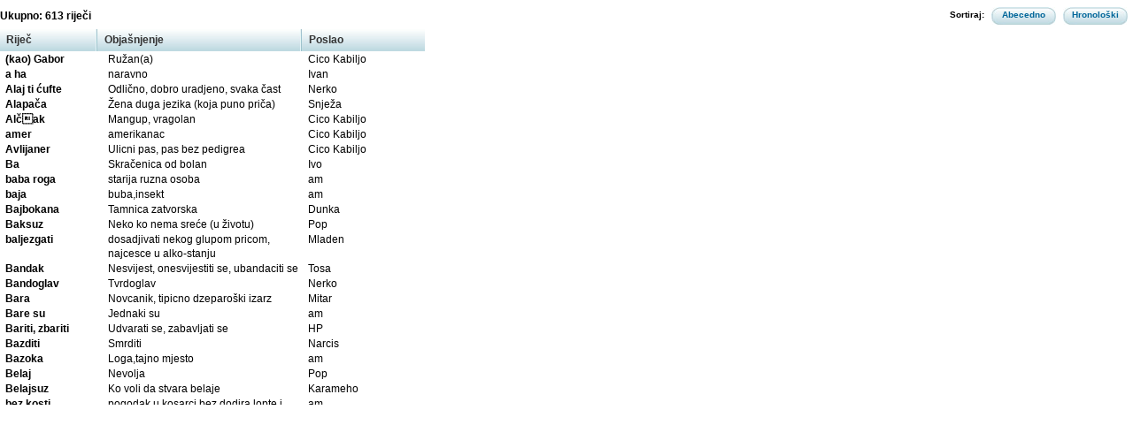

--- FILE ---
content_type: text/html; charset=UTF-8
request_url: https://vilsonovo.net/include/rijecnik.php
body_size: 149970
content:

<!DOCTYPE html PUBLIC "-//W3C//DTD XHTML 1.0 Transitional//EN" "http://www.w3.org/TR/xhtml1/DTD/xhtml1-transitional.dtd">
<html xmlns="http://www.w3.org/1999/xhtml">
<head>
<meta http-equiv="Content-Type" content="text/html; charset=utf-8" />
<title>Untitled Document</title>
<link href="../include/stilovi-rijecnik.css" rel="stylesheet" type="text/css" />
</head>

<body>

    <table width="100%" border="0" cellspacing="0" cellpadding="0">
      <tr>
        <td valign="top">
        <table width="100%" border="0" cellspacing="0" cellpadding="0">
  <tr>
    <td height="30"><span class="brojrijeci">Ukupno: 613 riječi</span></td>
    <td width="207" align="right">
    <span id="homcomment">
        <span id="sortiranje">Sortiraj:</span> <span id="sortiranje"><a href="?_sort=abc">Abecedno</a></span> <span id="sortiranje"><a href="?_sort=hron">Hronološki</a></span>        </span></td>
  </tr>
</table>

        
        
        <table width="480" border="0" cellspacing="0" cellpadding="0">
      <tr>
        <td width="100" class="homdoknasl"><b>Riječ</b></td>
        <td width="2"><img src="../imgshell/bevel_line.jpg" width="4" height="25" /></td>
        <td width="220" class="homdoknasl"><b>Objašnjenje</b></td>
        <td width="2"><img src="../imgshell/bevel_line.jpg" width="4" height="25" /></td>
        <td class="homdoknasl"><b>Poslao</b></td>
        </tr>
    </table>

        <div id="nas_rijecnik">
        <table width="95%" border="0" cellspacing="1" cellpadding="0">
              <tr>
        <td width="110" valign="top" class="rijecnik"><b>(kao) Gabor</b></td>
        <td width="220" valign="top" class="rijecnik">Ružan(a)</td>
        <td valign="top" class="rijecnik">Cico Kabiljo</td>
      </tr>
            <tr>
        <td width="110" valign="top" class="rijecnik"><b>a ha</b></td>
        <td width="220" valign="top" class="rijecnik">naravno</td>
        <td valign="top" class="rijecnik">Ivan</td>
      </tr>
            <tr>
        <td width="110" valign="top" class="rijecnik"><b>Alaj ti ćufte</b></td>
        <td width="220" valign="top" class="rijecnik">Odlično, dobro uradjeno, svaka čast</td>
        <td valign="top" class="rijecnik">Nerko</td>
      </tr>
            <tr>
        <td width="110" valign="top" class="rijecnik"><b>Alapača</b></td>
        <td width="220" valign="top" class="rijecnik">Žena duga jezika (koja puno priča)</td>
        <td valign="top" class="rijecnik">Snježa</td>
      </tr>
            <tr>
        <td width="110" valign="top" class="rijecnik"><b>Alčak</b></td>
        <td width="220" valign="top" class="rijecnik">Mangup, vragolan</td>
        <td valign="top" class="rijecnik">Cico Kabiljo</td>
      </tr>
            <tr>
        <td width="110" valign="top" class="rijecnik"><b>amer</b></td>
        <td width="220" valign="top" class="rijecnik">amerikanac</td>
        <td valign="top" class="rijecnik">Cico Kabiljo</td>
      </tr>
            <tr>
        <td width="110" valign="top" class="rijecnik"><b>Avlijaner</b></td>
        <td width="220" valign="top" class="rijecnik">Ulicni pas, pas bez pedigrea</td>
        <td valign="top" class="rijecnik">Cico Kabiljo</td>
      </tr>
            <tr>
        <td width="110" valign="top" class="rijecnik"><b>Ba</b></td>
        <td width="220" valign="top" class="rijecnik">Skračenica od bolan</td>
        <td valign="top" class="rijecnik">Ivo</td>
      </tr>
            <tr>
        <td width="110" valign="top" class="rijecnik"><b>baba roga</b></td>
        <td width="220" valign="top" class="rijecnik">starija ruzna osoba</td>
        <td valign="top" class="rijecnik">am</td>
      </tr>
            <tr>
        <td width="110" valign="top" class="rijecnik"><b>baja</b></td>
        <td width="220" valign="top" class="rijecnik">buba,insekt</td>
        <td valign="top" class="rijecnik">am</td>
      </tr>
            <tr>
        <td width="110" valign="top" class="rijecnik"><b>Bajbokana</b></td>
        <td width="220" valign="top" class="rijecnik">Tamnica zatvorska</td>
        <td valign="top" class="rijecnik">Dunka</td>
      </tr>
            <tr>
        <td width="110" valign="top" class="rijecnik"><b>Baksuz</b></td>
        <td width="220" valign="top" class="rijecnik">Neko ko nema sreće (u životu)</td>
        <td valign="top" class="rijecnik">Pop</td>
      </tr>
            <tr>
        <td width="110" valign="top" class="rijecnik"><b>baljezgati</b></td>
        <td width="220" valign="top" class="rijecnik">dosadjivati nekog glupom pricom, najcesce u alko-stanju</td>
        <td valign="top" class="rijecnik">Mladen</td>
      </tr>
            <tr>
        <td width="110" valign="top" class="rijecnik"><b>Bandak</b></td>
        <td width="220" valign="top" class="rijecnik">Nesvijest, onesvijestiti se, ubandaciti se</td>
        <td valign="top" class="rijecnik">Tosa</td>
      </tr>
            <tr>
        <td width="110" valign="top" class="rijecnik"><b>Bandoglav</b></td>
        <td width="220" valign="top" class="rijecnik">Tvrdoglav</td>
        <td valign="top" class="rijecnik">Nerko</td>
      </tr>
            <tr>
        <td width="110" valign="top" class="rijecnik"><b>Bara</b></td>
        <td width="220" valign="top" class="rijecnik">Novcanik, tipicno dzeparoški izarz</td>
        <td valign="top" class="rijecnik">Mitar</td>
      </tr>
            <tr>
        <td width="110" valign="top" class="rijecnik"><b>Bare su</b></td>
        <td width="220" valign="top" class="rijecnik">Jednaki su</td>
        <td valign="top" class="rijecnik">am</td>
      </tr>
            <tr>
        <td width="110" valign="top" class="rijecnik"><b>Bariti, zbariti</b></td>
        <td width="220" valign="top" class="rijecnik">Udvarati se, zabavljati se</td>
        <td valign="top" class="rijecnik">HP</td>
      </tr>
            <tr>
        <td width="110" valign="top" class="rijecnik"><b>Bazditi</b></td>
        <td width="220" valign="top" class="rijecnik">Smrditi</td>
        <td valign="top" class="rijecnik">Narcis</td>
      </tr>
            <tr>
        <td width="110" valign="top" class="rijecnik"><b>Bazoka </b></td>
        <td width="220" valign="top" class="rijecnik">Loga,tajno mjesto </td>
        <td valign="top" class="rijecnik">am</td>
      </tr>
            <tr>
        <td width="110" valign="top" class="rijecnik"><b>Belaj</b></td>
        <td width="220" valign="top" class="rijecnik">Nevolja</td>
        <td valign="top" class="rijecnik">Pop</td>
      </tr>
            <tr>
        <td width="110" valign="top" class="rijecnik"><b>Belajsuz</b></td>
        <td width="220" valign="top" class="rijecnik">Ko voli da stvara belaje</td>
        <td valign="top" class="rijecnik">Karameho</td>
      </tr>
            <tr>
        <td width="110" valign="top" class="rijecnik"><b>bez kosti</b></td>
        <td width="220" valign="top" class="rijecnik">pogodak u kosarci bez dodira lopte i obruca kosa</td>
        <td valign="top" class="rijecnik">am</td>
      </tr>
            <tr>
        <td width="110" valign="top" class="rijecnik"><b>Bezbeli</b></td>
        <td width="220" valign="top" class="rijecnik">Tačno, tako je</td>
        <td valign="top" class="rijecnik">Zoka</td>
      </tr>
            <tr>
        <td width="110" valign="top" class="rijecnik"><b>bilmez</b></td>
        <td width="220" valign="top" class="rijecnik">budaletina</td>
        <td valign="top" class="rijecnik">Aleksej</td>
      </tr>
            <tr>
        <td width="110" valign="top" class="rijecnik"><b>bistriti</b></td>
        <td width="220" valign="top" class="rijecnik">raspravljati</td>
        <td valign="top" class="rijecnik">Cico Kabiljo</td>
      </tr>
            <tr>
        <td width="110" valign="top" class="rijecnik"><b>Blećak</b></td>
        <td width="220" valign="top" class="rijecnik">Budala</td>
        <td valign="top" class="rijecnik">Pop</td>
      </tr>
            <tr>
        <td width="110" valign="top" class="rijecnik"><b>Blentav</b></td>
        <td width="220" valign="top" class="rijecnik">Čudan, neobičnog ponašanja na svoju štetu</td>
        <td valign="top" class="rijecnik">Nerko</td>
      </tr>
            <tr>
        <td width="110" valign="top" class="rijecnik"><b>Blenuti</b></td>
        <td width="220" valign="top" class="rijecnik">Zagledati se u nešto - nekoga</td>
        <td valign="top" class="rijecnik">Nerko</td>
      </tr>
            <tr>
        <td width="110" valign="top" class="rijecnik"><b>Boba</b></td>
        <td width="220" valign="top" class="rijecnik">Poen</td>
        <td valign="top" class="rijecnik">am</td>
      </tr>
            <tr>
        <td width="110" valign="top" class="rijecnik"><b>Boli me</b></td>
        <td width="220" valign="top" class="rijecnik">Baš me briga, svejdno mi je</td>
        <td valign="top" class="rijecnik">HP</td>
      </tr>
            <tr>
        <td width="110" valign="top" class="rijecnik"><b>Bombaš</b></td>
        <td width="220" valign="top" class="rijecnik">Petljanac</td>
        <td valign="top" class="rijecnik">HP</td>
      </tr>
            <tr>
        <td width="110" valign="top" class="rijecnik"><b>Bombati</b></td>
        <td width="220" valign="top" class="rijecnik">Lagati</td>
        <td valign="top" class="rijecnik">Ivo</td>
      </tr>
            <tr>
        <td width="110" valign="top" class="rijecnik"><b>Boza</b></td>
        <td width="220" valign="top" class="rijecnik">nesto jako lose</td>
        <td valign="top" class="rijecnik">Cico Kabiljo</td>
      </tr>
            <tr>
        <td width="110" valign="top" class="rijecnik"><b>brdo para</b></td>
        <td width="220" valign="top" class="rijecnik">velika svota</td>
        <td valign="top" class="rijecnik">am</td>
      </tr>
            <tr>
        <td width="110" valign="top" class="rijecnik"><b>Brisnuti</b></td>
        <td width="220" valign="top" class="rijecnik">Pobjeći</td>
        <td valign="top" class="rijecnik">HP</td>
      </tr>
            <tr>
        <td width="110" valign="top" class="rijecnik"><b>bubati</b></td>
        <td width="220" valign="top" class="rijecnik">uciti</td>
        <td valign="top" class="rijecnik">am.</td>
      </tr>
            <tr>
        <td width="110" valign="top" class="rijecnik"><b>budželar</b></td>
        <td width="220" valign="top" class="rijecnik">novčanik</td>
        <td valign="top" class="rijecnik">Cico Kabiljo</td>
      </tr>
            <tr>
        <td width="110" valign="top" class="rijecnik"><b>bulaziiti</b></td>
        <td width="220" valign="top" class="rijecnik">nepovezano govoriti</td>
        <td valign="top" class="rijecnik">Cico Kabiljo</td>
      </tr>
            <tr>
        <td width="110" valign="top" class="rijecnik"><b>Bunardžija</b></td>
        <td width="220" valign="top" class="rijecnik">Džeparoš</td>
        <td valign="top" class="rijecnik">HP</td>
      </tr>
            <tr>
        <td width="110" valign="top" class="rijecnik"><b>Bunariti, izbunariti</b></td>
        <td width="220" valign="top" class="rijecnik">Dzepariti, krasti, ukrasti</td>
        <td valign="top" class="rijecnik">Ivo</td>
      </tr>
            <tr>
        <td width="110" valign="top" class="rijecnik"><b>Bunt</b></td>
        <td width="220" valign="top" class="rijecnik">Gomila, svežanj (love)</td>
        <td valign="top" class="rijecnik">Pop</td>
      </tr>
            <tr>
        <td width="110" valign="top" class="rijecnik"><b>Burazer, buraz</b></td>
        <td width="220" valign="top" class="rijecnik">brat</td>
        <td valign="top" class="rijecnik">Cico Kabiljo</td>
      </tr>
            <tr>
        <td width="110" valign="top" class="rijecnik"><b>Caja</b></td>
        <td width="220" valign="top" class="rijecnik">Policajac, milicioner</td>
        <td valign="top" class="rijecnik">HP</td>
      </tr>
            <tr>
        <td width="110" valign="top" class="rijecnik"><b>Caka</b></td>
        <td width="220" valign="top" class="rijecnik">Prevara</td>
        <td valign="top" class="rijecnik">Cico</td>
      </tr>
            <tr>
        <td width="110" valign="top" class="rijecnik"><b>Ćakija</b></td>
        <td width="220" valign="top" class="rijecnik">Mali nož, perorez</td>
        <td valign="top" class="rijecnik">Pop</td>
      </tr>
            <tr>
        <td width="110" valign="top" class="rijecnik"><b>Čampraz</b></td>
        <td width="220" valign="top" class="rijecnik">U sankanju,sklanjaj se u stranu idi brži iza tebe</td>
        <td valign="top" class="rijecnik">Bubo</td>
      </tr>
            <tr>
        <td width="110" valign="top" class="rijecnik"><b>Car,carski</b></td>
        <td width="220" valign="top" class="rijecnik">Njbolji,najboje od svih</td>
        <td valign="top" class="rijecnik">am</td>
      </tr>
            <tr>
        <td width="110" valign="top" class="rijecnik"><b>Čaršijaner</b></td>
        <td width="220" valign="top" class="rijecnik">Iz starog dijela grada (negativno obojeno)</td>
        <td valign="top" class="rijecnik">Dunka</td>
      </tr>
            <tr>
        <td width="110" valign="top" class="rijecnik"><b>Ceger,ceker</b></td>
        <td width="220" valign="top" class="rijecnik">Torba za pijacu</td>
        <td valign="top" class="rijecnik">am.</td>
      </tr>
            <tr>
        <td width="110" valign="top" class="rijecnik"><b>Čejf</b></td>
        <td width="220" valign="top" class="rijecnik">Uživanje u nečemu.</td>
        <td valign="top" class="rijecnik">Mirosav Marunović</td>
      </tr>
            <tr>
        <td width="110" valign="top" class="rijecnik"><b>Čeka</b></td>
        <td width="220" valign="top" class="rijecnik">Mjesto sastanka, dočekati</td>
        <td valign="top" class="rijecnik">Dunka</td>
      </tr>
            <tr>
        <td width="110" valign="top" class="rijecnik"><b>Cener</b></td>
        <td width="220" valign="top" class="rijecnik">Desetka, deset dinara, hiljada</td>
        <td valign="top" class="rijecnik">Branko</td>
      </tr>
            <tr>
        <td width="110" valign="top" class="rijecnik"><b>čiba</b></td>
        <td width="220" valign="top" class="rijecnik">gnojna bubuljica</td>
        <td valign="top" class="rijecnik">am</td>
      </tr>
            <tr>
        <td width="110" valign="top" class="rijecnik"><b>Ćifterica</b></td>
        <td width="220" valign="top" class="rijecnik">Glava, opaliti seftu po ćifterici</td>
        <td valign="top" class="rijecnik">Dunka</td>
      </tr>
            <tr>
        <td width="110" valign="top" class="rijecnik"><b>Cigla</b></td>
        <td width="220" valign="top" class="rijecnik">Milion</td>
        <td valign="top" class="rijecnik">am</td>
      </tr>
            <tr>
        <td width="110" valign="top" class="rijecnik"><b>Cinker</b></td>
        <td width="220" valign="top" class="rijecnik">Izdajica</td>
        <td valign="top" class="rijecnik">am</td>
      </tr>
            <tr>
        <td width="110" valign="top" class="rijecnik"><b>civare</b></td>
        <td width="220" valign="top" class="rijecnik">rucna kolica sa jednim tockom</td>
        <td valign="top" class="rijecnik">am</td>
      </tr>
            <tr>
        <td width="110" valign="top" class="rijecnik"><b>Čivija</b></td>
        <td width="220" valign="top" class="rijecnik">Važan čovjek</td>
        <td valign="top" class="rijecnik">Dunka</td>
      </tr>
            <tr>
        <td width="110" valign="top" class="rijecnik"><b>Ćiza</b></td>
        <td width="220" valign="top" class="rijecnik">Crta, linija</td>
        <td valign="top" class="rijecnik">Pop</td>
      </tr>
            <tr>
        <td width="110" valign="top" class="rijecnik"><b>cmizdriti</b></td>
        <td width="220" valign="top" class="rijecnik">bez razloga plakati</td>
        <td valign="top" class="rijecnik">Aleksej</td>
      </tr>
            <tr>
        <td width="110" valign="top" class="rijecnik"><b>Cober</b></td>
        <td width="220" valign="top" class="rijecnik">Brat</td>
        <td valign="top" class="rijecnik">am</td>
      </tr>
            <tr>
        <td width="110" valign="top" class="rijecnik"><b>Ćopiti</b></td>
        <td width="220" valign="top" class="rijecnik">Uhvatiti, ukrasti</td>
        <td valign="top" class="rijecnik">HP</td>
      </tr>
            <tr>
        <td width="110" valign="top" class="rijecnik"><b>Čorba</b></td>
        <td width="220" valign="top" class="rijecnik">Gorivo.benzin</td>
        <td valign="top" class="rijecnik">am</td>
      </tr>
            <tr>
        <td width="110" valign="top" class="rijecnik"><b>Čorka</b></td>
        <td width="220" valign="top" class="rijecnik">Zatvor</td>
        <td valign="top" class="rijecnik">am</td>
      </tr>
            <tr>
        <td width="110" valign="top" class="rijecnik"><b>Ćornuti</b></td>
        <td width="220" valign="top" class="rijecnik">Ukrasti</td>
        <td valign="top" class="rijecnik">Dunka</td>
      </tr>
            <tr>
        <td width="110" valign="top" class="rijecnik"><b>Crnjak</b></td>
        <td width="220" valign="top" class="rijecnik">Crni humor</td>
        <td valign="top" class="rijecnik">am</td>
      </tr>
            <tr>
        <td width="110" valign="top" class="rijecnik"><b>Cuga,cuganje</b></td>
        <td width="220" valign="top" class="rijecnik">Piće,opijanje</td>
        <td valign="top" class="rijecnik">am</td>
      </tr>
            <tr>
        <td width="110" valign="top" class="rijecnik"><b>Čuka</b></td>
        <td width="220" valign="top" class="rijecnik">Sat</td>
        <td valign="top" class="rijecnik">Nerko</td>
      </tr>
            <tr>
        <td width="110" valign="top" class="rijecnik"><b>Čumuraš</b></td>
        <td width="220" valign="top" class="rijecnik">Osoba koja priča dosadno, ubi pričom</td>
        <td valign="top" class="rijecnik">Selma</td>
      </tr>
            <tr>
        <td width="110" valign="top" class="rijecnik"><b>Ćumurati</b></td>
        <td width="220" valign="top" class="rijecnik">Biti u depresiji, mučno raspoložen</td>
        <td valign="top" class="rijecnik">Dunka</td>
      </tr>
            <tr>
        <td width="110" valign="top" class="rijecnik"><b>Čuza</b></td>
        <td width="220" valign="top" class="rijecnik">Zatvor</td>
        <td valign="top" class="rijecnik">Cico Kabiljo</td>
      </tr>
            <tr>
        <td width="110" valign="top" class="rijecnik"><b>Cvancika</b></td>
        <td width="220" valign="top" class="rijecnik">Dvadesetica, dvadeset dinara, hiljada</td>
        <td valign="top" class="rijecnik">Branko</td>
      </tr>
            <tr>
        <td width="110" valign="top" class="rijecnik"><b>čvarak</b></td>
        <td width="220" valign="top" class="rijecnik">oznaka za cin u vojsci</td>
        <td valign="top" class="rijecnik">am</td>
      </tr>
            <tr>
        <td width="110" valign="top" class="rijecnik"><b>Cvike</b></td>
        <td width="220" valign="top" class="rijecnik">Naočari</td>
        <td valign="top" class="rijecnik">am</td>
      </tr>
            <tr>
        <td width="110" valign="top" class="rijecnik"><b>Čvoka</b></td>
        <td width="220" valign="top" class="rijecnik">Udarac prstima u glavu</td>
        <td valign="top" class="rijecnik">HP</td>
      </tr>
            <tr>
        <td width="110" valign="top" class="rijecnik"><b>Čvor</b></td>
        <td width="220" valign="top" class="rijecnik">Kravata</td>
        <td valign="top" class="rijecnik">Nerko</td>
      </tr>
            <tr>
        <td width="110" valign="top" class="rijecnik"><b>Čupavo</b></td>
        <td width="220" valign="top" class="rijecnik">Teško</td>
        <td valign="top" class="rijecnik">Cico Kabiljo</td>
      </tr>
            <tr>
        <td width="110" valign="top" class="rijecnik"><b>davez</b></td>
        <td width="220" valign="top" class="rijecnik">dosadan tip</td>
        <td valign="top" class="rijecnik">am</td>
      </tr>
            <tr>
        <td width="110" valign="top" class="rijecnik"><b>Degenek</b></td>
        <td width="220" valign="top" class="rijecnik">Batine</td>
        <td valign="top" class="rijecnik">Cico</td>
      </tr>
            <tr>
        <td width="110" valign="top" class="rijecnik"><b>deset u pola</b></td>
        <td width="220" valign="top" class="rijecnik">deset cevapa u pola somuna</td>
        <td valign="top" class="rijecnik">Ivo</td>
      </tr>
            <tr>
        <td width="110" valign="top" class="rijecnik"><b>Dilajla</b></td>
        <td width="220" valign="top" class="rijecnik">Blečak</td>
        <td valign="top" class="rijecnik">Cico</td>
      </tr>
            <tr>
        <td width="110" valign="top" class="rijecnik"><b>Djidji midji</b></td>
        <td width="220" valign="top" class="rijecnik">Ko voz</td>
        <td valign="top" class="rijecnik">am</td>
      </tr>
            <tr>
        <td width="110" valign="top" class="rijecnik"><b>Djirati</b></td>
        <td width="220" valign="top" class="rijecnik">Praviti krugove po korzu</td>
        <td valign="top" class="rijecnik">am</td>
      </tr>
            <tr>
        <td width="110" valign="top" class="rijecnik"><b>Djoniti, podjoniti </b></td>
        <td width="220" valign="top" class="rijecnik">Prepisati</td>
        <td valign="top" class="rijecnik">Željko</td>
      </tr>
            <tr>
        <td width="110" valign="top" class="rijecnik"><b>Djuskati</b></td>
        <td width="220" valign="top" class="rijecnik">Plesati,igrati</td>
        <td valign="top" class="rijecnik">am.</td>
      </tr>
            <tr>
        <td width="110" valign="top" class="rijecnik"><b>Dobiti (nekoga)</b></td>
        <td width="220" valign="top" class="rijecnik">pobjediti</td>
        <td valign="top" class="rijecnik">dovla-1</td>
      </tr>
            <tr>
        <td width="110" valign="top" class="rijecnik"><b>Dodjem ti</b></td>
        <td width="220" valign="top" class="rijecnik">Dugujem ti</td>
        <td valign="top" class="rijecnik">Zara</td>
      </tr>
            <tr>
        <td width="110" valign="top" class="rijecnik"><b>Dohakati</b></td>
        <td width="220" valign="top" class="rijecnik">doci nekome ili necemu glave</td>
        <td valign="top" class="rijecnik">dovla-1</td>
      </tr>
            <tr>
        <td width="110" valign="top" class="rijecnik"><b>Donji</b></td>
        <td width="220" valign="top" class="rijecnik">u poredjenju, slabiji ili gori od nekog drugog</td>
        <td valign="top" class="rijecnik">dovla-1</td>
      </tr>
            <tr>
        <td width="110" valign="top" class="rijecnik"><b>Došljo</b></td>
        <td width="220" valign="top" class="rijecnik">Došao sa sela ili provincije</td>
        <td valign="top" class="rijecnik">Cico Kabiljo</td>
      </tr>
            <tr>
        <td width="110" valign="top" class="rijecnik"><b>Drincati</b></td>
        <td width="220" valign="top" class="rijecnik">Spavati, ljenčariti</td>
        <td valign="top" class="rijecnik">Cico</td>
      </tr>
            <tr>
        <td width="110" valign="top" class="rijecnik"><b>Drot</b></td>
        <td width="220" valign="top" class="rijecnik">Milicionar</td>
        <td valign="top" class="rijecnik">Cico</td>
      </tr>
            <tr>
        <td width="110" valign="top" class="rijecnik"><b>Drpiti</b></td>
        <td width="220" valign="top" class="rijecnik">Ukrasti</td>
        <td valign="top" class="rijecnik">Cico</td>
      </tr>
            <tr>
        <td width="110" valign="top" class="rijecnik"><b>Dundzer</b></td>
        <td width="220" valign="top" class="rijecnik">nevjest, neznalica u poslu, amater (turc.)</td>
        <td valign="top" class="rijecnik">Cico Kabiljo</td>
      </tr>
            <tr>
        <td width="110" valign="top" class="rijecnik"><b>Dupljak</b></td>
        <td width="220" valign="top" class="rijecnik">Imitacija, lažna marka</td>
        <td valign="top" class="rijecnik">Cico</td>
      </tr>
            <tr>
        <td width="110" valign="top" class="rijecnik"><b>džaltara</b></td>
        <td width="220" valign="top" class="rijecnik">malo slobodnija cura</td>
        <td valign="top" class="rijecnik">Cico Kabiljo</td>
      </tr>
            <tr>
        <td width="110" valign="top" class="rijecnik"><b>Džidžan</b></td>
        <td width="220" valign="top" class="rijecnik">Vrabac, seljak</td>
        <td valign="top" class="rijecnik">Nerko</td>
      </tr>
            <tr>
        <td width="110" valign="top" class="rijecnik"><b>Džilkoš</b></td>
        <td width="220" valign="top" class="rijecnik">Džilkoš</td>
        <td valign="top" class="rijecnik">Dunka</td>
      </tr>
            <tr>
        <td width="110" valign="top" class="rijecnik"><b>Džumbus</b></td>
        <td width="220" valign="top" class="rijecnik">Nered</td>
        <td valign="top" class="rijecnik">am</td>
      </tr>
            <tr>
        <td width="110" valign="top" class="rijecnik"><b>E moj Saša</b></td>
        <td width="220" valign="top" class="rijecnik">Da je sad</td>
        <td valign="top" class="rijecnik">am</td>
      </tr>
            <tr>
        <td width="110" valign="top" class="rijecnik"><b>Efe</b></td>
        <td width="220" valign="top" class="rijecnik">Majstorski šut u nogometu</td>
        <td valign="top" class="rijecnik">Bubo</td>
      </tr>
            <tr>
        <td width="110" valign="top" class="rijecnik"><b>Eki, eški, ekši</b></td>
        <td width="220" valign="top" class="rijecnik">Vidi, stvarno, pogledaj</td>
        <td valign="top" class="rijecnik">HP</td>
      </tr>
            <tr>
        <td width="110" valign="top" class="rijecnik"><b>Ekši</b></td>
        <td width="220" valign="top" class="rijecnik">Nije valjda</td>
        <td valign="top" class="rijecnik">am</td>
      </tr>
            <tr>
        <td width="110" valign="top" class="rijecnik"><b>Fakat</b></td>
        <td width="220" valign="top" class="rijecnik">Stvarno, zaista</td>
        <td valign="top" class="rijecnik">Pavle</td>
      </tr>
            <tr>
        <td width="110" valign="top" class="rijecnik"><b>Fakin</b></td>
        <td width="220" valign="top" class="rijecnik">Jalijaš</td>
        <td valign="top" class="rijecnik">Zlaja</td>
      </tr>
            <tr>
        <td width="110" valign="top" class="rijecnik"><b>Fasovati</b></td>
        <td width="220" valign="top" class="rijecnik">Dobiti, najčešće batine</td>
        <td valign="top" class="rijecnik">am</td>
      </tr>
            <tr>
        <td width="110" valign="top" class="rijecnik"><b>Fatati se</b></td>
        <td width="220" valign="top" class="rijecnik">Milovati se (ljubavno)</td>
        <td valign="top" class="rijecnik">Cico</td>
      </tr>
            <tr>
        <td width="110" valign="top" class="rijecnik"><b>Fazon</b></td>
        <td width="220" valign="top" class="rijecnik">Način, manir na koji se nešto radi,saopštava</td>
        <td valign="top" class="rijecnik">Pavle</td>
      </tr>
            <tr>
        <td width="110" valign="top" class="rijecnik"><b>Felš, felšavo</b></td>
        <td width="220" valign="top" class="rijecnik">Kriv, izvitoperen, o</td>
        <td valign="top" class="rijecnik">Branko</td>
      </tr>
            <tr>
        <td width="110" valign="top" class="rijecnik"><b>Felšavo</b></td>
        <td width="220" valign="top" class="rijecnik">Nepravilno, deformisano</td>
        <td valign="top" class="rijecnik">Pop</td>
      </tr>
            <tr>
        <td width="110" valign="top" class="rijecnik"><b>fenjeraš</b></td>
        <td width="220" valign="top" class="rijecnik">posljednji na tabeli</td>
        <td valign="top" class="rijecnik">Cico Kabiljo</td>
      </tr>
            <tr>
        <td width="110" valign="top" class="rijecnik"><b>Fertutma</b></td>
        <td width="220" valign="top" class="rijecnik">Frka, komplikovana situacija</td>
        <td valign="top" class="rijecnik">Branko</td>
      </tr>
            <tr>
        <td width="110" valign="top" class="rijecnik"><b>Fiber</b></td>
        <td width="220" valign="top" class="rijecnik">Krivo mu</td>
        <td valign="top" class="rijecnik">Nerko</td>
      </tr>
            <tr>
        <td width="110" valign="top" class="rijecnik"><b>Finta</b></td>
        <td width="220" valign="top" class="rijecnik">Fazon, fol</td>
        <td valign="top" class="rijecnik">HP</td>
      </tr>
            <tr>
        <td width="110" valign="top" class="rijecnik"><b>Fistati</b></td>
        <td width="220" valign="top" class="rijecnik">Opijati se</td>
        <td valign="top" class="rijecnik">HP</td>
      </tr>
            <tr>
        <td width="110" valign="top" class="rijecnik"><b>fitilj</b></td>
        <td width="220" valign="top" class="rijecnik">kravata</td>
        <td valign="top" class="rijecnik">josip cico</td>
      </tr>
            <tr>
        <td width="110" valign="top" class="rijecnik"><b>Fol</b></td>
        <td width="220" valign="top" class="rijecnik">Trik, zagonetka</td>
        <td valign="top" class="rijecnik">Nerko</td>
      </tr>
            <tr>
        <td width="110" valign="top" class="rijecnik"><b>Foler</b></td>
        <td width="220" valign="top" class="rijecnik">Neiskren tip </td>
        <td valign="top" class="rijecnik">am.</td>
      </tr>
            <tr>
        <td width="110" valign="top" class="rijecnik"><b>Fora,dati fore</b></td>
        <td width="220" valign="top" class="rijecnik">Prednost,popust</td>
        <td valign="top" class="rijecnik">am</td>
      </tr>
            <tr>
        <td width="110" valign="top" class="rijecnik"><b>Forpas</b></td>
        <td width="220" valign="top" class="rijecnik">Nesto lose, bez veze</td>
        <td valign="top" class="rijecnik">Branko</td>
      </tr>
            <tr>
        <td width="110" valign="top" class="rijecnik"><b>Frajer</b></td>
        <td width="220" valign="top" class="rijecnik">Naivan momak</td>
        <td valign="top" class="rijecnik">Pop</td>
      </tr>
            <tr>
        <td width="110" valign="top" class="rijecnik"><b>Frajlauf</b></td>
        <td width="220" valign="top" class="rijecnik">Kocenje bicikla pomocu lanca </td>
        <td valign="top" class="rijecnik">am</td>
      </tr>
            <tr>
        <td width="110" valign="top" class="rijecnik"><b>Frka</b></td>
        <td width="220" valign="top" class="rijecnik">Svadja, tuča,pometnja</td>
        <td valign="top" class="rijecnik">am</td>
      </tr>
            <tr>
        <td width="110" valign="top" class="rijecnik"><b>Frknuti</b></td>
        <td width="220" valign="top" class="rijecnik">Baciti </td>
        <td valign="top" class="rijecnik">Branko</td>
      </tr>
            <tr>
        <td width="110" valign="top" class="rijecnik"><b>Frljoka</b></td>
        <td width="220" valign="top" class="rijecnik">bez veze baceno, receno</td>
        <td valign="top" class="rijecnik">dovla-1</td>
      </tr>
            <tr>
        <td width="110" valign="top" class="rijecnik"><b>Frtalj panje</b></td>
        <td width="220" valign="top" class="rijecnik">Četrvrtina štruce hljeba/kruha</td>
        <td valign="top" class="rijecnik">Nerko</td>
      </tr>
            <tr>
        <td width="110" valign="top" class="rijecnik"><b>Fula</b></td>
        <td width="220" valign="top" class="rijecnik">Promašaj</td>
        <td valign="top" class="rijecnik">Narcis</td>
      </tr>
            <tr>
        <td width="110" valign="top" class="rijecnik"><b>Furati</b></td>
        <td width="220" valign="top" class="rijecnik">Brzo ići, voziti</td>
        <td valign="top" class="rijecnik">Nerko</td>
      </tr>
            <tr>
        <td width="110" valign="top" class="rijecnik"><b>Furati s nekim</b></td>
        <td width="220" valign="top" class="rijecnik">Zabavljati se - imati momka/djevojku</td>
        <td valign="top" class="rijecnik">Jura</td>
      </tr>
            <tr>
        <td width="110" valign="top" class="rijecnik"><b>furtutma</b></td>
        <td width="220" valign="top" class="rijecnik">gužva, panika</td>
        <td valign="top" class="rijecnik">Cico Kabiljo</td>
      </tr>
            <tr>
        <td width="110" valign="top" class="rijecnik"><b>gabor</b></td>
        <td width="220" valign="top" class="rijecnik">ruzna osoba</td>
        <td valign="top" class="rijecnik">am.</td>
      </tr>
            <tr>
        <td width="110" valign="top" class="rijecnik"><b>gaga</b></td>
        <td width="220" valign="top" class="rijecnik">neplemenita mala rijecna ribica</td>
        <td valign="top" class="rijecnik">am</td>
      </tr>
            <tr>
        <td width="110" valign="top" class="rijecnik"><b>Gajba </b></td>
        <td width="220" valign="top" class="rijecnik">Stan</td>
        <td valign="top" class="rijecnik">am</td>
      </tr>
            <tr>
        <td width="110" valign="top" class="rijecnik"><b>Ganc</b></td>
        <td width="220" valign="top" class="rijecnik">Potpuno, skroz</td>
        <td valign="top" class="rijecnik">Pop</td>
      </tr>
            <tr>
        <td width="110" valign="top" class="rijecnik"><b>ganjak</b></td>
        <td width="220" valign="top" class="rijecnik">hodnik</td>
        <td valign="top" class="rijecnik">Aleksej</td>
      </tr>
            <tr>
        <td width="110" valign="top" class="rijecnik"><b>Ganjati  </b></td>
        <td width="220" valign="top" class="rijecnik">Juriti nekog ili nesto</td>
        <td valign="top" class="rijecnik">am</td>
      </tr>
            <tr>
        <td width="110" valign="top" class="rijecnik"><b>gatibo</b></td>
        <td width="220" valign="top" class="rijecnik">satrovacki za boga ti</td>
        <td valign="top" class="rijecnik">Ivo</td>
      </tr>
            <tr>
        <td width="110" valign="top" class="rijecnik"><b>Gelender</b></td>
        <td width="220" valign="top" class="rijecnik">Ograda na stepnistu,balkonu,rukohvat</td>
        <td valign="top" class="rijecnik">am</td>
      </tr>
            <tr>
        <td width="110" valign="top" class="rijecnik"><b>Genter</b></td>
        <td width="220" valign="top" class="rijecnik">Policijski inspektor (obicno u civilu)</td>
        <td valign="top" class="rijecnik">Haris SA</td>
      </tr>
            <tr>
        <td width="110" valign="top" class="rijecnik"><b>Gilipter</b></td>
        <td width="220" valign="top" class="rijecnik">bezobzirni prevarant sklon svakoj vrsti prevare</td>
        <td valign="top" class="rijecnik">Haris SA</td>
      </tr>
            <tr>
        <td width="110" valign="top" class="rijecnik"><b>Giviht</b></td>
        <td width="220" valign="top" class="rijecnik">Teg</td>
        <td valign="top" class="rijecnik">am</td>
      </tr>
            <tr>
        <td width="110" valign="top" class="rijecnik"><b>Glabati</b></td>
        <td width="220" valign="top" class="rijecnik">Pojesti štone (nešto)</td>
        <td valign="top" class="rijecnik">¸¸</td>
      </tr>
            <tr>
        <td width="110" valign="top" class="rijecnik"><b>Gladež</b></td>
        <td width="220" valign="top" class="rijecnik">Škrtica</td>
        <td valign="top" class="rijecnik">Nerko</td>
      </tr>
            <tr>
        <td width="110" valign="top" class="rijecnik"><b>Glancerac</b></td>
        <td width="220" valign="top" class="rijecnik">Nov stakleni kliker</td>
        <td valign="top" class="rijecnik">am</td>
      </tr>
            <tr>
        <td width="110" valign="top" class="rijecnik"><b>Gluvariti</b></td>
        <td width="220" valign="top" class="rijecnik">dangubiti, gubiti vrijeme</td>
        <td valign="top" class="rijecnik">Cico Kabiljo</td>
      </tr>
            <tr>
        <td width="110" valign="top" class="rijecnik"><b>Gotiviti</b></td>
        <td width="220" valign="top" class="rijecnik">Pripaziti, pomagati</td>
        <td valign="top" class="rijecnik">Tosa</td>
      </tr>
            <tr>
        <td width="110" valign="top" class="rijecnik"><b>Granap</b></td>
        <td width="220" valign="top" class="rijecnik">Prodavnica</td>
        <td valign="top" class="rijecnik">Fadila</td>
      </tr>
            <tr>
        <td width="110" valign="top" class="rijecnik"><b>Grebator</b></td>
        <td width="220" valign="top" class="rijecnik">Korisnik tudjeg,ulizica</td>
        <td valign="top" class="rijecnik">am</td>
      </tr>
            <tr>
        <td width="110" valign="top" class="rijecnik"><b>Grmalj</b></td>
        <td width="220" valign="top" class="rijecnik">seljak,papak,nekulturan</td>
        <td valign="top" class="rijecnik">Haris SA</td>
      </tr>
            <tr>
        <td width="110" valign="top" class="rijecnik"><b>Grofovski</b></td>
        <td width="220" valign="top" class="rijecnik">Na nivou</td>
        <td valign="top" class="rijecnik">am</td>
      </tr>
            <tr>
        <td width="110" valign="top" class="rijecnik"><b>Gugan</b></td>
        <td width="220" valign="top" class="rijecnik">Golub</td>
        <td valign="top" class="rijecnik">Nerko</td>
      </tr>
            <tr>
        <td width="110" valign="top" class="rijecnik"><b>gulanfer</b></td>
        <td width="220" valign="top" class="rijecnik">neobičan, spadalo, mangup</td>
        <td valign="top" class="rijecnik">Cico Kabiljo</td>
      </tr>
            <tr>
        <td width="110" valign="top" class="rijecnik"><b>Guljkan</b></td>
        <td width="220" valign="top" class="rijecnik">Svjezi orah kome se moze oguliti zelena kora</td>
        <td valign="top" class="rijecnik">Cico Kabiljo</td>
      </tr>
            <tr>
        <td width="110" valign="top" class="rijecnik"><b>gurav, guravo</b></td>
        <td width="220" valign="top" class="rijecnik">tesko za proći  (ispit, cesta, staza)</td>
        <td valign="top" class="rijecnik">Cico Kabiljo</td>
      </tr>
            <tr>
        <td width="110" valign="top" class="rijecnik"><b>guslati</b></td>
        <td width="220" valign="top" class="rijecnik">sporo voziti ili ponavljati istu radnju</td>
        <td valign="top" class="rijecnik">Cico Kabiljo</td>
      </tr>
            <tr>
        <td width="110" valign="top" class="rijecnik"><b>Gušterati se</b></td>
        <td width="220" valign="top" class="rijecnik">Izlagati se suncu</td>
        <td valign="top" class="rijecnik">Cico Kabiljo</td>
      </tr>
            <tr>
        <td width="110" valign="top" class="rijecnik"><b>Guta</b></td>
        <td width="220" valign="top" class="rijecnik">jak, dobro razvijen</td>
        <td valign="top" class="rijecnik">dovla-1</td>
      </tr>
            <tr>
        <td width="110" valign="top" class="rijecnik"><b>gutat'</b></td>
        <td width="220" valign="top" class="rijecnik">Ne skidat' pogled sa nekog, obićno sa trebe</td>
        <td valign="top" class="rijecnik">Tonći. mala raja iz IIIgimnazije</td>
      </tr>
            <tr>
        <td width="110" valign="top" class="rijecnik"><b>Gutavo</b></td>
        <td width="220" valign="top" class="rijecnik">Tesko,opasno</td>
        <td valign="top" class="rijecnik">am</td>
      </tr>
            <tr>
        <td width="110" valign="top" class="rijecnik"><b>Guvernala</b></td>
        <td width="220" valign="top" class="rijecnik">Upravjac na biciklu</td>
        <td valign="top" class="rijecnik">am</td>
      </tr>
            <tr>
        <td width="110" valign="top" class="rijecnik"><b>guzonja</b></td>
        <td width="220" valign="top" class="rijecnik">visoki politički rukovodilac</td>
        <td valign="top" class="rijecnik">Cico Kabiljo</td>
      </tr>
            <tr>
        <td width="110" valign="top" class="rijecnik"><b>guzovaća</b></td>
        <td width="220" valign="top" class="rijecnik">nesto sto je besplatno ili vrlo jeftino</td>
        <td valign="top" class="rijecnik">ranko</td>
      </tr>
            <tr>
        <td width="110" valign="top" class="rijecnik"><b>Hablečina</b></td>
        <td width="220" valign="top" class="rijecnik">Budalaš, neodgovoran</td>
        <td valign="top" class="rijecnik">Cico Kabiljo</td>
      </tr>
            <tr>
        <td width="110" valign="top" class="rijecnik"><b>hablečina</b></td>
        <td width="220" valign="top" class="rijecnik">budaletina</td>
        <td valign="top" class="rijecnik">Cico Kabiljo</td>
      </tr>
            <tr>
        <td width="110" valign="top" class="rijecnik"><b>Hafifan</b></td>
        <td width="220" valign="top" class="rijecnik">Bolestan</td>
        <td valign="top" class="rijecnik">Cico Kabiljo</td>
      </tr>
            <tr>
        <td width="110" valign="top" class="rijecnik"><b>Halisati</b></td>
        <td width="220" valign="top" class="rijecnik">Jesti</td>
        <td valign="top" class="rijecnik">Cico</td>
      </tr>
            <tr>
        <td width="110" valign="top" class="rijecnik"><b>Hamziga hop</b></td>
        <td width="220" valign="top" class="rijecnik">Ukrasti</td>
        <td valign="top" class="rijecnik">Nerko</td>
      </tr>
            <tr>
        <td width="110" valign="top" class="rijecnik"><b>Hamzigahop</b></td>
        <td width="220" valign="top" class="rijecnik">Ukrasti</td>
        <td valign="top" class="rijecnik">Džemo Bisić</td>
      </tr>
            <tr>
        <td width="110" valign="top" class="rijecnik"><b>hantrle</b></td>
        <td width="220" valign="top" class="rijecnik">cize blize,bacati pare nepravilno da se kovanice ne okrecu u zraku</td>
        <td valign="top" class="rijecnik">neno</td>
      </tr>
            <tr>
        <td width="110" valign="top" class="rijecnik"><b>Hapac</b></td>
        <td width="220" valign="top" class="rijecnik">Kradljivac</td>
        <td valign="top" class="rijecnik">am</td>
      </tr>
            <tr>
        <td width="110" valign="top" class="rijecnik"><b>Hašišar</b></td>
        <td width="220" valign="top" class="rijecnik">Čupavac,dugokosi tip</td>
        <td valign="top" class="rijecnik">am</td>
      </tr>
            <tr>
        <td width="110" valign="top" class="rijecnik"><b>Hasta</b></td>
        <td width="220" valign="top" class="rijecnik">Bolestan</td>
        <td valign="top" class="rijecnik">Pop</td>
      </tr>
            <tr>
        <td width="110" valign="top" class="rijecnik"><b>Haustor</b></td>
        <td width="220" valign="top" class="rijecnik">Ulaz u zgradu, hodnik</td>
        <td valign="top" class="rijecnik">Pop</td>
      </tr>
            <tr>
        <td width="110" valign="top" class="rijecnik"><b>haustorće</b></td>
        <td width="220" valign="top" class="rijecnik">djete centra</td>
        <td valign="top" class="rijecnik">žp</td>
      </tr>
            <tr>
        <td width="110" valign="top" class="rijecnik"><b>Haver</b></td>
        <td width="220" valign="top" class="rijecnik">Prijatelj</td>
        <td valign="top" class="rijecnik">am</td>
      </tr>
            <tr>
        <td width="110" valign="top" class="rijecnik"><b>Hepek</b></td>
        <td width="220" valign="top" class="rijecnik">Nemore se objasnit` al` raja zna šta je.</td>
        <td valign="top" class="rijecnik">Jura</td>
      </tr>
            <tr>
        <td width="110" valign="top" class="rijecnik"><b>himber</b></td>
        <td width="220" valign="top" class="rijecnik">vocni sirup za rastvaranje</td>
        <td valign="top" class="rijecnik">am</td>
      </tr>
            <tr>
        <td width="110" valign="top" class="rijecnik"><b>Hinja</b></td>
        <td width="220" valign="top" class="rijecnik">Podmukla osoba</td>
        <td valign="top" class="rijecnik">am</td>
      </tr>
            <tr>
        <td width="110" valign="top" class="rijecnik"><b>Hofirati</b></td>
        <td width="220" valign="top" class="rijecnik">Zavoditi</td>
        <td valign="top" class="rijecnik">Dunka</td>
      </tr>
            <tr>
        <td width="110" valign="top" class="rijecnik"><b>Hopa</b></td>
        <td width="220" valign="top" class="rijecnik">Zadnji</td>
        <td valign="top" class="rijecnik">Nerko</td>
      </tr>
            <tr>
        <td width="110" valign="top" class="rijecnik"><b>Hvatati zjale</b></td>
        <td width="220" valign="top" class="rijecnik">Ljenčariti, besposličariti</td>
        <td valign="top" class="rijecnik">Cico</td>
      </tr>
            <tr>
        <td width="110" valign="top" class="rijecnik"><b>Ima (p)ticu u glavi</b></td>
        <td width="220" valign="top" class="rijecnik">Malo luckast(a), nepredvidljiv(a)</td>
        <td valign="top" class="rijecnik">Cico</td>
      </tr>
            <tr>
        <td width="110" valign="top" class="rijecnik"><b>Ima žvaku</b></td>
        <td width="220" valign="top" class="rijecnik">Ima priču (negativno)</td>
        <td valign="top" class="rijecnik">Dunka</td>
      </tr>
            <tr>
        <td width="110" valign="top" class="rijecnik"><b>Inventar</b></td>
        <td width="220" valign="top" class="rijecnik">Stalna postava kafića</td>
        <td valign="top" class="rijecnik">am</td>
      </tr>
            <tr>
        <td width="110" valign="top" class="rijecnik"><b>Ispare</b></td>
        <td width="220" valign="top" class="rijecnik">Nestanu</td>
        <td valign="top" class="rijecnik">HP</td>
      </tr>
            <tr>
        <td width="110" valign="top" class="rijecnik"><b>izbirikati se</b></td>
        <td width="220" valign="top" class="rijecnik">uspjesno se prilagoditi na nesto</td>
        <td valign="top" class="rijecnik">dovla-1</td>
      </tr>
            <tr>
        <td width="110" valign="top" class="rijecnik"><b>Izbunariti</b></td>
        <td width="220" valign="top" class="rijecnik">Ukrasti iz đepa,tašne u gužvi</td>
        <td valign="top" class="rijecnik">Bubo</td>
      </tr>
            <tr>
        <td width="110" valign="top" class="rijecnik"><b>Izdevetati</b></td>
        <td width="220" valign="top" class="rijecnik">Istući</td>
        <td valign="top" class="rijecnik">Branko</td>
      </tr>
            <tr>
        <td width="110" valign="top" class="rijecnik"><b>Izdignuti</b></td>
        <td width="220" valign="top" class="rijecnik">Prevariti</td>
        <td valign="top" class="rijecnik">Branko</td>
      </tr>
            <tr>
        <td width="110" valign="top" class="rijecnik"><b>Izlapiti</b></td>
        <td width="220" valign="top" class="rijecnik">Izgubiti sječanje</td>
        <td valign="top" class="rijecnik">Cico Kabiljo</td>
      </tr>
            <tr>
        <td width="110" valign="top" class="rijecnik"><b>Izlemati</b></td>
        <td width="220" valign="top" class="rijecnik">Istuci</td>
        <td valign="top" class="rijecnik">Branko</td>
      </tr>
            <tr>
        <td width="110" valign="top" class="rijecnik"><b>Izlevatiti nekoga</b></td>
        <td width="220" valign="top" class="rijecnik">Nekoga napraviti  </td>
        <td valign="top" class="rijecnik">Dunka</td>
      </tr>
            <tr>
        <td width="110" valign="top" class="rijecnik"><b>Izmarisati</b></td>
        <td width="220" valign="top" class="rijecnik">Istući</td>
        <td valign="top" class="rijecnik">HP</td>
      </tr>
            <tr>
        <td width="110" valign="top" class="rijecnik"><b>Izraditi (nekoga)</b></td>
        <td width="220" valign="top" class="rijecnik">Prevariti (nekoga)</td>
        <td valign="top" class="rijecnik">Cico</td>
      </tr>
            <tr>
        <td width="110" valign="top" class="rijecnik"><b>izviti se</b></td>
        <td width="220" valign="top" class="rijecnik">nešto (puno)  platiti</td>
        <td valign="top" class="rijecnik">Cico Kabiljo</td>
      </tr>
            <tr>
        <td width="110" valign="top" class="rijecnik"><b>Jalija</b></td>
        <td width="220" valign="top" class="rijecnik">Maloljetni delikventi</td>
        <td valign="top" class="rijecnik">Pop</td>
      </tr>
            <tr>
        <td width="110" valign="top" class="rijecnik"><b>Jamiti</b></td>
        <td width="220" valign="top" class="rijecnik">Uzeti,drzati,ukrasti</td>
        <td valign="top" class="rijecnik">am</td>
      </tr>
            <tr>
        <td width="110" valign="top" class="rijecnik"><b>Janez</b></td>
        <td width="220" valign="top" class="rijecnik">Slovenac</td>
        <td valign="top" class="rijecnik">Cico Kabiljo</td>
      </tr>
            <tr>
        <td width="110" valign="top" class="rijecnik"><b>Jaranica</b></td>
        <td width="220" valign="top" class="rijecnik">Dobra drugarica</td>
        <td valign="top" class="rijecnik">Ivo</td>
      </tr>
            <tr>
        <td width="110" valign="top" class="rijecnik"><b>Jaro, jaran</b></td>
        <td width="220" valign="top" class="rijecnik">Dobar, blizak drug, drugar</td>
        <td valign="top" class="rijecnik">Ivo</td>
      </tr>
            <tr>
        <td width="110" valign="top" class="rijecnik"><b>Jazija</b></td>
        <td width="220" valign="top" class="rijecnik">Strana na kojoj je profil na kovanom novcu</td>
        <td valign="top" class="rijecnik">Nerko</td>
      </tr>
            <tr>
        <td width="110" valign="top" class="rijecnik"><b>Jest, ali u žutu</b></td>
        <td width="220" valign="top" class="rijecnik">Nije tačno</td>
        <td valign="top" class="rijecnik">Nerko</td>
      </tr>
            <tr>
        <td width="110" valign="top" class="rijecnik"><b>jetim, jetko</b></td>
        <td width="220" valign="top" class="rijecnik">naivan, neiskusan</td>
        <td valign="top" class="rijecnik">Cicoc Kabiljo</td>
      </tr>
            <tr>
        <td width="110" valign="top" class="rijecnik"><b>Junferica</b></td>
        <td width="220" valign="top" class="rijecnik">Ona koja se nije nikad poljubila!</td>
        <td valign="top" class="rijecnik">Ćole</td>
      </tr>
            <tr>
        <td width="110" valign="top" class="rijecnik"><b>Kalaštura</b></td>
        <td width="220" valign="top" class="rijecnik">U svakom pogledu loša žena</td>
        <td valign="top" class="rijecnik">Dunka</td>
      </tr>
            <tr>
        <td width="110" valign="top" class="rijecnik"><b>Kalauz</b></td>
        <td width="220" valign="top" class="rijecnik">Lažni ključ za otvaranje svih vrata</td>
        <td valign="top" class="rijecnik">Nerko</td>
      </tr>
            <tr>
        <td width="110" valign="top" class="rijecnik"><b>Kandiše</b></td>
        <td width="220" valign="top" class="rijecnik">Neprijatno miriše</td>
        <td valign="top" class="rijecnik">am</td>
      </tr>
            <tr>
        <td width="110" valign="top" class="rijecnik"><b>kapak</b></td>
        <td width="220" valign="top" class="rijecnik">dosta vise!</td>
        <td valign="top" class="rijecnik">am</td>
      </tr>
            <tr>
        <td width="110" valign="top" class="rijecnik"><b>kara</b></td>
        <td width="220" valign="top" class="rijecnik">kita, cuna</td>
        <td valign="top" class="rijecnik">Mladen</td>
      </tr>
            <tr>
        <td width="110" valign="top" class="rijecnik"><b>karafeka</b></td>
        <td width="220" valign="top" class="rijecnik">izmotavanje</td>
        <td valign="top" class="rijecnik">am</td>
      </tr>
            <tr>
        <td width="110" valign="top" class="rijecnik"><b>karati</b></td>
        <td width="220" valign="top" class="rijecnik">ružiti</td>
        <td valign="top" class="rijecnik">mladen</td>
      </tr>
            <tr>
        <td width="110" valign="top" class="rijecnik"><b>karina</b></td>
        <td width="220" valign="top" class="rijecnik">duga kita</td>
        <td valign="top" class="rijecnik">Mladen</td>
      </tr>
            <tr>
        <td width="110" valign="top" class="rijecnik"><b>kavara</b></td>
        <td width="220" valign="top" class="rijecnik">strah</td>
        <td valign="top" class="rijecnik">Cico Kabiljio</td>
      </tr>
            <tr>
        <td width="110" valign="top" class="rijecnik"><b>Kec</b></td>
        <td width="220" valign="top" class="rijecnik">Jedinica - neprolazna ocjena</td>
        <td valign="top" class="rijecnik">Nerko</td>
      </tr>
            <tr>
        <td width="110" valign="top" class="rijecnik"><b>Kefati</b></td>
        <td width="220" valign="top" class="rijecnik">Imati simpatije - kefati za nekim</td>
        <td valign="top" class="rijecnik">Dunka</td>
      </tr>
            <tr>
        <td width="110" valign="top" class="rijecnik"><b>kenjati</b></td>
        <td width="220" valign="top" class="rijecnik">vršiti veliku nuždu</td>
        <td valign="top" class="rijecnik">Aleksej</td>
      </tr>
            <tr>
        <td width="110" valign="top" class="rijecnik"><b>Keranje lopte</b></td>
        <td width="220" valign="top" class="rijecnik">Udaranje lopte, šutiranje</td>
        <td valign="top" class="rijecnik">HP</td>
      </tr>
            <tr>
        <td width="110" valign="top" class="rijecnik"><b>Kesiti se </b></td>
        <td width="220" valign="top" class="rijecnik">Smiješiti se </td>
        <td valign="top" class="rijecnik">Slavenko </td>
      </tr>
            <tr>
        <td width="110" valign="top" class="rijecnik"><b>keva </b></td>
        <td width="220" valign="top" class="rijecnik">kamen</td>
        <td valign="top" class="rijecnik">am</td>
      </tr>
            <tr>
        <td width="110" valign="top" class="rijecnik"><b>Kibicovati se</b></td>
        <td width="220" valign="top" class="rijecnik">Gledati se sa simpatijama</td>
        <td valign="top" class="rijecnik">Dunka</td>
      </tr>
            <tr>
        <td width="110" valign="top" class="rijecnik"><b>kibiti</b></td>
        <td width="220" valign="top" class="rijecnik">gledati</td>
        <td valign="top" class="rijecnik">Cico Kabiljo</td>
      </tr>
            <tr>
        <td width="110" valign="top" class="rijecnik"><b>Kinta</b></td>
        <td width="220" valign="top" class="rijecnik">Imaš li jedan dinar</td>
        <td valign="top" class="rijecnik">Mrjana P.</td>
      </tr>
            <tr>
        <td width="110" valign="top" class="rijecnik"><b>Klapiti</b></td>
        <td width="220" valign="top" class="rijecnik">Uzeti, ukrasti ,moze i “ono”</td>
        <td valign="top" class="rijecnik">Branko</td>
      </tr>
            <tr>
        <td width="110" valign="top" class="rijecnik"><b>Klempa</b></td>
        <td width="220" valign="top" class="rijecnik">Udarac kaziprstom otraga po uhu</td>
        <td valign="top" class="rijecnik">Cico Kabiljo</td>
      </tr>
            <tr>
        <td width="110" valign="top" class="rijecnik"><b>Klepiti</b></td>
        <td width="220" valign="top" class="rijecnik">Udariti</td>
        <td valign="top" class="rijecnik">Branko</td>
      </tr>
            <tr>
        <td width="110" valign="top" class="rijecnik"><b>kliberit' se</b></td>
        <td width="220" valign="top" class="rijecnik">smijuljiti se, smijati se nekome, nečemu</td>
        <td valign="top" class="rijecnik">Tonči (mala raja iz III gimnazije)</td>
      </tr>
            <tr>
        <td width="110" valign="top" class="rijecnik"><b>Klipača</b></td>
        <td width="220" valign="top" class="rijecnik">Pivo u velikoj flaši</td>
        <td valign="top" class="rijecnik">Mitar</td>
      </tr>
            <tr>
        <td width="110" valign="top" class="rijecnik"><b>Klipan</b></td>
        <td width="220" valign="top" class="rijecnik">Veliki, krupan, odrastao</td>
        <td valign="top" class="rijecnik">Nerko</td>
      </tr>
            <tr>
        <td width="110" valign="top" class="rijecnik"><b>klis</b></td>
        <td width="220" valign="top" class="rijecnik">vrsta igre </td>
        <td valign="top" class="rijecnik">Aleksej</td>
      </tr>
            <tr>
        <td width="110" valign="top" class="rijecnik"><b>klofač</b></td>
        <td width="220" valign="top" class="rijecnik">alatka za istresanje tepiha</td>
        <td valign="top" class="rijecnik">am</td>
      </tr>
            <tr>
        <td width="110" valign="top" class="rijecnik"><b>klopa</b></td>
        <td width="220" valign="top" class="rijecnik">hrana</td>
        <td valign="top" class="rijecnik">Ivo</td>
      </tr>
            <tr>
        <td width="110" valign="top" class="rijecnik"><b>knjavati</b></td>
        <td width="220" valign="top" class="rijecnik">dremati, spavati</td>
        <td valign="top" class="rijecnik">Aleksej</td>
      </tr>
            <tr>
        <td width="110" valign="top" class="rijecnik"><b>Kobajagi</b></td>
        <td width="220" valign="top" class="rijecnik">Tobože,ko fol</td>
        <td valign="top" class="rijecnik">Bubo</td>
      </tr>
            <tr>
        <td width="110" valign="top" class="rijecnik"><b>Koka</b></td>
        <td width="220" valign="top" class="rijecnik">Ženska osoba, djevojka</td>
        <td valign="top" class="rijecnik">am</td>
      </tr>
            <tr>
        <td width="110" valign="top" class="rijecnik"><b>Kokuz</b></td>
        <td width="220" valign="top" class="rijecnik">Bez ičega</td>
        <td valign="top" class="rijecnik">HP</td>
      </tr>
            <tr>
        <td width="110" valign="top" class="rijecnik"><b>Kontati</b></td>
        <td width="220" valign="top" class="rijecnik">Misliti</td>
        <td valign="top" class="rijecnik">Narcis</td>
      </tr>
            <tr>
        <td width="110" valign="top" class="rijecnik"><b>Kontraš</b></td>
        <td width="220" valign="top" class="rijecnik">Biciklo na kojem možeš okretati pedale i nazad</td>
        <td valign="top" class="rijecnik">Nerko</td>
      </tr>
            <tr>
        <td width="110" valign="top" class="rijecnik"><b>Korpa</b></td>
        <td width="220" valign="top" class="rijecnik">Odbijanje, kod udvaranja i sl.</td>
        <td valign="top" class="rijecnik">Narcis</td>
      </tr>
            <tr>
        <td width="110" valign="top" class="rijecnik"><b>Korzo</b></td>
        <td width="220" valign="top" class="rijecnik">Šetaliste za mlade</td>
        <td valign="top" class="rijecnik">am</td>
      </tr>
            <tr>
        <td width="110" valign="top" class="rijecnik"><b>Kreka</b></td>
        <td width="220" valign="top" class="rijecnik">Slabe karte u igri</td>
        <td valign="top" class="rijecnik">am</td>
      </tr>
            <tr>
        <td width="110" valign="top" class="rijecnik"><b>Krkan</b></td>
        <td width="220" valign="top" class="rijecnik">Grub,neotesan tip,seljak</td>
        <td valign="top" class="rijecnik">am</td>
      </tr>
            <tr>
        <td width="110" valign="top" class="rijecnik"><b>Krla</b></td>
        <td width="220" valign="top" class="rijecnik">Sudar metalnih novacnica u vazduhu kod igranja cize-blize,blagi sudar glavama</td>
        <td valign="top" class="rijecnik">am</td>
      </tr>
            <tr>
        <td width="110" valign="top" class="rijecnik"><b>Krntija </b></td>
        <td width="220" valign="top" class="rijecnik">Stari automobil</td>
        <td valign="top" class="rijecnik">am</td>
      </tr>
            <tr>
        <td width="110" valign="top" class="rijecnik"><b>Krompir</b></td>
        <td width="220" valign="top" class="rijecnik">Rupa na carapi</td>
        <td valign="top" class="rijecnik">am</td>
      </tr>
            <tr>
        <td width="110" valign="top" class="rijecnik"><b>Krpe</b></td>
        <td width="220" valign="top" class="rijecnik">Odjeca</td>
        <td valign="top" class="rijecnik">am</td>
      </tr>
            <tr>
        <td width="110" valign="top" class="rijecnik"><b>Krpenjača</b></td>
        <td width="220" valign="top" class="rijecnik">Nogometna ili fudbalska lopta napravljena od krpa</td>
        <td valign="top" class="rijecnik">HP</td>
      </tr>
            <tr>
        <td width="110" valign="top" class="rijecnik"><b>Krvnih zrnaca</b></td>
        <td width="220" valign="top" class="rijecnik">mjera za nesto nestvarno, pretjerano</td>
        <td valign="top" class="rijecnik">dovla-1</td>
      </tr>
            <tr>
        <td width="110" valign="top" class="rijecnik"><b>Kuglager</b></td>
        <td width="220" valign="top" class="rijecnik">Matalni tocak</td>
        <td valign="top" class="rijecnik">Ivo</td>
      </tr>
            <tr>
        <td width="110" valign="top" class="rijecnik"><b>Kuka</b></td>
        <td width="220" valign="top" class="rijecnik">Godina</td>
        <td valign="top" class="rijecnik">am</td>
      </tr>
            <tr>
        <td width="110" valign="top" class="rijecnik"><b>Kundure</b></td>
        <td width="220" valign="top" class="rijecnik">Cipele</td>
        <td valign="top" class="rijecnik">am</td>
      </tr>
            <tr>
        <td width="110" valign="top" class="rijecnik"><b>Kupiti fazon</b></td>
        <td width="220" valign="top" class="rijecnik">Biti prevaren</td>
        <td valign="top" class="rijecnik">am</td>
      </tr>
            <tr>
        <td width="110" valign="top" class="rijecnik"><b>Kuži</b></td>
        <td width="220" valign="top" class="rijecnik">Gleda, gledaj</td>
        <td valign="top" class="rijecnik">HP</td>
      </tr>
            <tr>
        <td width="110" valign="top" class="rijecnik"><b>Kužiti</b></td>
        <td width="220" valign="top" class="rijecnik">Gledati</td>
        <td valign="top" class="rijecnik">Dunka</td>
      </tr>
            <tr>
        <td width="110" valign="top" class="rijecnik"><b>Labrnja</b></td>
        <td width="220" valign="top" class="rijecnik">Usta (pogrdno)</td>
        <td valign="top" class="rijecnik">am</td>
      </tr>
            <tr>
        <td width="110" valign="top" class="rijecnik"><b>Lajb,Brushalter</b></td>
        <td width="220" valign="top" class="rijecnik">Grudnjak</td>
        <td valign="top" class="rijecnik">Ranka</td>
      </tr>
            <tr>
        <td width="110" valign="top" class="rijecnik"><b>Lakapo</b></td>
        <td width="220" valign="top" class="rijecnik">polako</td>
        <td valign="top" class="rijecnik">dovla-1</td>
      </tr>
            <tr>
        <td width="110" valign="top" class="rijecnik"><b>Landaranje</b></td>
        <td width="220" valign="top" class="rijecnik">Zvuk otkacenog auspuha,blatobrana </td>
        <td valign="top" class="rijecnik">am</td>
      </tr>
            <tr>
        <td width="110" valign="top" class="rijecnik"><b>Laprdati</b></td>
        <td width="220" valign="top" class="rijecnik">Pricati bez veze</td>
        <td valign="top" class="rijecnik">am</td>
      </tr>
            <tr>
        <td width="110" valign="top" class="rijecnik"><b>Levat</b></td>
        <td width="220" valign="top" class="rijecnik">Urođeno trajno naivan</td>
        <td valign="top" class="rijecnik">Dunka</td>
      </tr>
            <tr>
        <td width="110" valign="top" class="rijecnik"><b>Liber, liberi</b></td>
        <td width="220" valign="top" class="rijecnik">Kliker, klikeri (u djecijoj igri)</td>
        <td valign="top" class="rijecnik">Ivo</td>
      </tr>
            <tr>
        <td width="110" valign="top" class="rijecnik"><b>Ligure</b></td>
        <td width="220" valign="top" class="rijecnik">Male sanke</td>
        <td valign="top" class="rijecnik">HP</td>
      </tr>
            <tr>
        <td width="110" valign="top" class="rijecnik"><b>Lijeva ruka,desni dzep</b></td>
        <td width="220" valign="top" class="rijecnik">Kradja</td>
        <td valign="top" class="rijecnik">am</td>
      </tr>
            <tr>
        <td width="110" valign="top" class="rijecnik"><b>Lintrafo</b></td>
        <td width="220" valign="top" class="rijecnik">Fol, šatro, izmišljeno, </td>
        <td valign="top" class="rijecnik">Dunka</td>
      </tr>
            <tr>
        <td width="110" valign="top" class="rijecnik"><b>Loga</b></td>
        <td width="220" valign="top" class="rijecnik">Skriveno mjesto</td>
        <td valign="top" class="rijecnik">Pavle</td>
      </tr>
            <tr>
        <td width="110" valign="top" class="rijecnik"><b>Lohotno</b></td>
        <td width="220" valign="top" class="rijecnik">Klimavo, slabo</td>
        <td valign="top" class="rijecnik">Pop</td>
      </tr>
            <tr>
        <td width="110" valign="top" class="rijecnik"><b>Lokator</b></td>
        <td width="220" valign="top" class="rijecnik">Pijanica</td>
        <td valign="top" class="rijecnik">am</td>
      </tr>
            <tr>
        <td width="110" valign="top" class="rijecnik"><b>Lopina </b></td>
        <td width="220" valign="top" class="rijecnik">Lukav tip</td>
        <td valign="top" class="rijecnik">am</td>
      </tr>
            <tr>
        <td width="110" valign="top" class="rijecnik"><b>Lova</b></td>
        <td width="220" valign="top" class="rijecnik">Novac</td>
        <td valign="top" class="rijecnik">HP</td>
      </tr>
            <tr>
        <td width="110" valign="top" class="rijecnik"><b>Ludo</b></td>
        <td width="220" valign="top" class="rijecnik">Odlično, super, sjajno</td>
        <td valign="top" class="rijecnik">HP</td>
      </tr>
            <tr>
        <td width="110" valign="top" class="rijecnik"><b>Luftati</b></td>
        <td width="220" valign="top" class="rijecnik">Izbjegavat' obavezu, zbrisat' sa časa</td>
        <td valign="top" class="rijecnik">Tonči</td>
      </tr>
            <tr>
        <td width="110" valign="top" class="rijecnik"><b>luftika</b></td>
        <td width="220" valign="top" class="rijecnik">neradnik</td>
        <td valign="top" class="rijecnik">Cico Kabiljo</td>
      </tr>
            <tr>
        <td width="110" valign="top" class="rijecnik"><b>Luftirati</b></td>
        <td width="220" valign="top" class="rijecnik">Pobjecći iz škole (sa časa)</td>
        <td valign="top" class="rijecnik">Nerko</td>
      </tr>
            <tr>
        <td width="110" valign="top" class="rijecnik"><b>Magla</b></td>
        <td width="220" valign="top" class="rijecnik">Uhvatiti maglu, pobjeći</td>
        <td valign="top" class="rijecnik">Dunka</td>
      </tr>
            <tr>
        <td width="110" valign="top" class="rijecnik"><b>Maha</b></td>
        <td width="220" valign="top" class="rijecnik">Promašaj</td>
        <td valign="top" class="rijecnik">Pop</td>
      </tr>
            <tr>
        <td width="110" valign="top" class="rijecnik"><b>Malac</b></td>
        <td width="220" valign="top" class="rijecnik">Djecak</td>
        <td valign="top" class="rijecnik">am</td>
      </tr>
            <tr>
        <td width="110" valign="top" class="rijecnik"><b>Mali milon</b></td>
        <td width="220" valign="top" class="rijecnik">Mnogo</td>
        <td valign="top" class="rijecnik">am.</td>
      </tr>
            <tr>
        <td width="110" valign="top" class="rijecnik"><b>Malo sutra</b></td>
        <td width="220" valign="top" class="rijecnik">nikada</td>
        <td valign="top" class="rijecnik">Haris SA</td>
      </tr>
            <tr>
        <td width="110" valign="top" class="rijecnik"><b>Mamlaz</b></td>
        <td width="220" valign="top" class="rijecnik">Mutav</td>
        <td valign="top" class="rijecnik">Fadila</td>
      </tr>
            <tr>
        <td width="110" valign="top" class="rijecnik"><b>mandrknuti</b></td>
        <td width="220" valign="top" class="rijecnik">umrijeti</td>
        <td valign="top" class="rijecnik">Cico Kabiljo</td>
      </tr>
            <tr>
        <td width="110" valign="top" class="rijecnik"><b>Mare</b></td>
        <td width="220" valign="top" class="rijecnik">Tuče</td>
        <td valign="top" class="rijecnik">HP</td>
      </tr>
            <tr>
        <td width="110" valign="top" class="rijecnik"><b>Marica (crna), Mara</b></td>
        <td width="220" valign="top" class="rijecnik">Auto za prevoz uhapšenih</td>
        <td valign="top" class="rijecnik">Cico</td>
      </tr>
            <tr>
        <td width="110" valign="top" class="rijecnik"><b>marisana</b></td>
        <td width="220" valign="top" class="rijecnik">žestoka tuča</td>
        <td valign="top" class="rijecnik">Cico Kabiljo</td>
      </tr>
            <tr>
        <td width="110" valign="top" class="rijecnik"><b>Marišu</b></td>
        <td width="220" valign="top" class="rijecnik">Tuku</td>
        <td valign="top" class="rijecnik">HP</td>
      </tr>
            <tr>
        <td width="110" valign="top" class="rijecnik"><b>masirati</b></td>
        <td width="220" valign="top" class="rijecnik">pričom dosadjivati</td>
        <td valign="top" class="rijecnik">Cico Kabiljo</td>
      </tr>
            <tr>
        <td width="110" valign="top" class="rijecnik"><b>Maslati</b></td>
        <td width="220" valign="top" class="rijecnik">Izmišljati, lagati</td>
        <td valign="top" class="rijecnik">Pavle</td>
      </tr>
            <tr>
        <td width="110" valign="top" class="rijecnik"><b>Maštrafiti</b></td>
        <td width="220" valign="top" class="rijecnik">Previše piti rakije</td>
        <td valign="top" class="rijecnik">Cico</td>
      </tr>
            <tr>
        <td width="110" valign="top" class="rijecnik"><b>matisati, marisana</b></td>
        <td width="220" valign="top" class="rijecnik">tuči (nekoga), tuča</td>
        <td valign="top" class="rijecnik">Cico Kabiljo</td>
      </tr>
            <tr>
        <td width="110" valign="top" class="rijecnik"><b>Mazi</b></td>
        <td width="220" valign="top" class="rijecnik">zima</td>
        <td valign="top" class="rijecnik">dovla-1</td>
      </tr>
            <tr>
        <td width="110" valign="top" class="rijecnik"><b>mazija</b></td>
        <td width="220" valign="top" class="rijecnik">zima</td>
        <td valign="top" class="rijecnik">Cico Kabiljo</td>
      </tr>
            <tr>
        <td width="110" valign="top" class="rijecnik"><b>Maznem</b></td>
        <td width="220" valign="top" class="rijecnik">Ukradem, uzmem</td>
        <td valign="top" class="rijecnik">HP</td>
      </tr>
            <tr>
        <td width="110" valign="top" class="rijecnik"><b>Maznuo</b></td>
        <td width="220" valign="top" class="rijecnik">Ukrao, oteo</td>
        <td valign="top" class="rijecnik">HP</td>
      </tr>
            <tr>
        <td width="110" valign="top" class="rijecnik"><b>Maznuti</b></td>
        <td width="220" valign="top" class="rijecnik">Ukrasti</td>
        <td valign="top" class="rijecnik">Dunka</td>
      </tr>
            <tr>
        <td width="110" valign="top" class="rijecnik"><b>Medenjak</b></td>
        <td width="220" valign="top" class="rijecnik">Čelavi potiljak</td>
        <td valign="top" class="rijecnik">am</td>
      </tr>
            <tr>
        <td width="110" valign="top" class="rijecnik"><b>Meračina</b></td>
        <td width="220" valign="top" class="rijecnik">Veliko zadovoljstvo</td>
        <td valign="top" class="rijecnik">Nerko</td>
      </tr>
            <tr>
        <td width="110" valign="top" class="rijecnik"><b>Merak</b></td>
        <td width="220" valign="top" class="rijecnik">Zadovoljstvo</td>
        <td valign="top" class="rijecnik">Nerko</td>
      </tr>
            <tr>
        <td width="110" valign="top" class="rijecnik"><b>Metar</b></td>
        <td width="220" valign="top" class="rijecnik">Puno, mnogo</td>
        <td valign="top" class="rijecnik">Pop</td>
      </tr>
            <tr>
        <td width="110" valign="top" class="rijecnik"><b>metiljav</b></td>
        <td width="220" valign="top" class="rijecnik">dosadan</td>
        <td valign="top" class="rijecnik">Cico Kabiljo</td>
      </tr>
            <tr>
        <td width="110" valign="top" class="rijecnik"><b>Metuzalem</b></td>
        <td width="220" valign="top" class="rijecnik">starac</td>
        <td valign="top" class="rijecnik">dovla-1</td>
      </tr>
            <tr>
        <td width="110" valign="top" class="rijecnik"><b>Milja</b></td>
        <td width="220" valign="top" class="rijecnik">Hiljada (novčanih jedinica)</td>
        <td valign="top" class="rijecnik">Nerko</td>
      </tr>
            <tr>
        <td width="110" valign="top" class="rijecnik"><b>Mojne</b></td>
        <td width="220" valign="top" class="rijecnik">Nemoj - šatrovački</td>
        <td valign="top" class="rijecnik">Ivo</td>
      </tr>
            <tr>
        <td width="110" valign="top" class="rijecnik"><b>mokri brat</b></td>
        <td width="220" valign="top" class="rijecnik">pijanica</td>
        <td valign="top" class="rijecnik">am</td>
      </tr>
            <tr>
        <td width="110" valign="top" class="rijecnik"><b>Morska fula</b></td>
        <td width="220" valign="top" class="rijecnik">Totalni promašaj</td>
        <td valign="top" class="rijecnik">Nerko</td>
      </tr>
            <tr>
        <td width="110" valign="top" class="rijecnik"><b>Mučak</b></td>
        <td width="220" valign="top" class="rijecnik">pokvaren</td>
        <td valign="top" class="rijecnik">dovla-1</td>
      </tr>
            <tr>
        <td width="110" valign="top" class="rijecnik"><b>Mufte</b></td>
        <td width="220" valign="top" class="rijecnik">besplatno; đabe</td>
        <td valign="top" class="rijecnik">Aleksej</td>
      </tr>
            <tr>
        <td width="110" valign="top" class="rijecnik"><b>muljati</b></td>
        <td width="220" valign="top" class="rijecnik">lagati, prevariti</td>
        <td valign="top" class="rijecnik">Cico Kabiljo</td>
      </tr>
            <tr>
        <td width="110" valign="top" class="rijecnik"><b>Muntati, premuntati</b></td>
        <td width="220" valign="top" class="rijecnik">Lagati, prevariti</td>
        <td valign="top" class="rijecnik">Nerko</td>
      </tr>
            <tr>
        <td width="110" valign="top" class="rijecnik"><b>Murija</b></td>
        <td width="220" valign="top" class="rijecnik">Zatvor</td>
        <td valign="top" class="rijecnik">Pop</td>
      </tr>
            <tr>
        <td width="110" valign="top" class="rijecnik"><b>na guzove</b></td>
        <td width="220" valign="top" class="rijecnik">uraditi nešto bez pokrića</td>
        <td valign="top" class="rijecnik">Cico Kabiljo</td>
      </tr>
            <tr>
        <td width="110" valign="top" class="rijecnik"><b>Na kredu</b></td>
        <td width="220" valign="top" class="rijecnik">Na kredit</td>
        <td valign="top" class="rijecnik">am</td>
      </tr>
            <tr>
        <td width="110" valign="top" class="rijecnik"><b>Na male</b></td>
        <td width="220" valign="top" class="rijecnik">fudbal na male golove</td>
        <td valign="top" class="rijecnik">dovla-1</td>
      </tr>
            <tr>
        <td width="110" valign="top" class="rijecnik"><b>nabaciti</b></td>
        <td width="220" valign="top" class="rijecnik">kupiti,obuci,manipulisati nekom osobom </td>
        <td valign="top" class="rijecnik">am</td>
      </tr>
            <tr>
        <td width="110" valign="top" class="rijecnik"><b>Nabakriti</b></td>
        <td width="220" valign="top" class="rijecnik">Ubrzati, brzo trčati, brzo voziti</td>
        <td valign="top" class="rijecnik">Nerko</td>
      </tr>
            <tr>
        <td width="110" valign="top" class="rijecnik"><b>Nabešati</b></td>
        <td width="220" valign="top" class="rijecnik">nagomilati</td>
        <td valign="top" class="rijecnik">dovla-1</td>
      </tr>
            <tr>
        <td width="110" valign="top" class="rijecnik"><b>nacaliti se</b></td>
        <td width="220" valign="top" class="rijecnik">namjestiti se, pozicionirati se</td>
        <td valign="top" class="rijecnik">dovla-1</td>
      </tr>
            <tr>
        <td width="110" valign="top" class="rijecnik"><b>Načepiti</b></td>
        <td width="220" valign="top" class="rijecnik">Izvršiti pritisak nad nekim</td>
        <td valign="top" class="rijecnik">Dunka</td>
      </tr>
            <tr>
        <td width="110" valign="top" class="rijecnik"><b>Nadrljati</b></td>
        <td width="220" valign="top" class="rijecnik">Lose proci</td>
        <td valign="top" class="rijecnik">Branko</td>
      </tr>
            <tr>
        <td width="110" valign="top" class="rijecnik"><b>Nafaka</b></td>
        <td width="220" valign="top" class="rijecnik">Novac, pare</td>
        <td valign="top" class="rijecnik">Pop</td>
      </tr>
            <tr>
        <td width="110" valign="top" class="rijecnik"><b>Nafutrati se</b></td>
        <td width="220" valign="top" class="rijecnik">obogatiti se</td>
        <td valign="top" class="rijecnik">dovla-1</td>
      </tr>
            <tr>
        <td width="110" valign="top" class="rijecnik"><b>Nagrabusiti</b></td>
        <td width="220" valign="top" class="rijecnik">Lose proci</td>
        <td valign="top" class="rijecnik">Branko</td>
      </tr>
            <tr>
        <td width="110" valign="top" class="rijecnik"><b>naguzove</b></td>
        <td width="220" valign="top" class="rijecnik">jedva</td>
        <td valign="top" class="rijecnik">dovla-1</td>
      </tr>
            <tr>
        <td width="110" valign="top" class="rijecnik"><b>nahajcati</b></td>
        <td width="220" valign="top" class="rijecnik">naloziti, intenzivirati</td>
        <td valign="top" class="rijecnik">dovla-1</td>
      </tr>
            <tr>
        <td width="110" valign="top" class="rijecnik"><b>Nakoo</b></td>
        <td width="220" valign="top" class="rijecnik">Ni tamo ni vamo , nego  nakoo</td>
        <td valign="top" class="rijecnik">Slavenko </td>
      </tr>
            <tr>
        <td width="110" valign="top" class="rijecnik"><b>Naperiti se</b></td>
        <td width="220" valign="top" class="rijecnik">Skoncenrtisati se na</td>
        <td valign="top" class="rijecnik">Nerko</td>
      </tr>
            <tr>
        <td width="110" valign="top" class="rijecnik"><b>naruziti nekoga</b></td>
        <td width="220" valign="top" class="rijecnik">ubjedljivo pobijediti</td>
        <td valign="top" class="rijecnik">am</td>
      </tr>
            <tr>
        <td width="110" valign="top" class="rijecnik"><b>Nasankati</b></td>
        <td width="220" valign="top" class="rijecnik">prevariti </td>
        <td valign="top" class="rijecnik">Aleksej</td>
      </tr>
            <tr>
        <td width="110" valign="top" class="rijecnik"><b>Navlakuša</b></td>
        <td width="220" valign="top" class="rijecnik">Prevara, namjestaljka,udarac glavom</td>
        <td valign="top" class="rijecnik">am</td>
      </tr>
            <tr>
        <td width="110" valign="top" class="rijecnik"><b>Nema frke</b></td>
        <td width="220" valign="top" class="rijecnik">Nema problema</td>
        <td valign="top" class="rijecnik">am</td>
      </tr>
            <tr>
        <td width="110" valign="top" class="rijecnik"><b>Nema teorije</b></td>
        <td width="220" valign="top" class="rijecnik">Nije tačno</td>
        <td valign="top" class="rijecnik">Nerko</td>
      </tr>
            <tr>
        <td width="110" valign="top" class="rijecnik"><b>Nema veze</b></td>
        <td width="220" valign="top" class="rijecnik">Nije vazno ili on nista ne zna</td>
        <td valign="top" class="rijecnik">Cico Kabiljo</td>
      </tr>
            <tr>
        <td width="110" valign="top" class="rijecnik"><b>Njopa, njupa</b></td>
        <td width="220" valign="top" class="rijecnik">Jelo</td>
        <td valign="top" class="rijecnik">HP</td>
      </tr>
            <tr>
        <td width="110" valign="top" class="rijecnik"><b>Noga </b></td>
        <td width="220" valign="top" class="rijecnik">Dati nekome nogu, odbiti ga</td>
        <td valign="top" class="rijecnik">Dunka</td>
      </tr>
            <tr>
        <td width="110" valign="top" class="rijecnik"><b>Očekuzila</b></td>
        <td width="220" valign="top" class="rijecnik">Uzela, oduzela</td>
        <td valign="top" class="rijecnik">HP</td>
      </tr>
            <tr>
        <td width="110" valign="top" class="rijecnik"><b>Očekuziti (nekoga)</b></td>
        <td width="220" valign="top" class="rijecnik">Uzet mu sav novac na kocki</td>
        <td valign="top" class="rijecnik">Cico Kabiljo</td>
      </tr>
            <tr>
        <td width="110" valign="top" class="rijecnik"><b>odalamiti</b></td>
        <td width="220" valign="top" class="rijecnik">udariti veoma jako</td>
        <td valign="top" class="rijecnik">Cico Kabiljo</td>
      </tr>
            <tr>
        <td width="110" valign="top" class="rijecnik"><b>Odfrlje </b></td>
        <td width="220" valign="top" class="rijecnik">Otprilike,nenamjerno</td>
        <td valign="top" class="rijecnik">am</td>
      </tr>
            <tr>
        <td width="110" valign="top" class="rijecnik"><b>Odokativno</b></td>
        <td width="220" valign="top" class="rijecnik">odprilike</td>
        <td valign="top" class="rijecnik">dovla-1</td>
      </tr>
            <tr>
        <td width="110" valign="top" class="rijecnik"><b>Odrukati</b></td>
        <td width="220" valign="top" class="rijecnik">Izdati tajnu</td>
        <td valign="top" class="rijecnik">Nerko</td>
      </tr>
            <tr>
        <td width="110" valign="top" class="rijecnik"><b>Odvaliti</b></td>
        <td width="220" valign="top" class="rijecnik">Propasti na godinu, propasti ispit</td>
        <td valign="top" class="rijecnik">Nerko</td>
      </tr>
            <tr>
        <td width="110" valign="top" class="rijecnik"><b>Ofajla</b></td>
        <td width="220" valign="top" class="rijecnik">Moralno losa zena</td>
        <td valign="top" class="rijecnik">am</td>
      </tr>
            <tr>
        <td width="110" valign="top" class="rijecnik"><b>ofinger</b></td>
        <td width="220" valign="top" class="rijecnik">mrsava osoba</td>
        <td valign="top" class="rijecnik">am</td>
      </tr>
            <tr>
        <td width="110" valign="top" class="rijecnik"><b>ofrlje</b></td>
        <td width="220" valign="top" class="rijecnik">Od prilike,od oka</td>
        <td valign="top" class="rijecnik">Dragana Pavlovic</td>
      </tr>
            <tr>
        <td width="110" valign="top" class="rijecnik"><b>Ofufati (nekoga)</b></td>
        <td width="220" valign="top" class="rijecnik">Uzeti mu sav novac na kocki</td>
        <td valign="top" class="rijecnik">Cico Kabiljo</td>
      </tr>
            <tr>
        <td width="110" valign="top" class="rijecnik"><b>Oho (ti se)</b></td>
        <td width="220" valign="top" class="rijecnik">kuku tebi sta ti se sprema</td>
        <td valign="top" class="rijecnik">dovla-1</td>
      </tr>
            <tr>
        <td width="110" valign="top" class="rijecnik"><b>Oko</b></td>
        <td width="220" valign="top" class="rijecnik">Dragocijena osoba kao oko  </td>
        <td valign="top" class="rijecnik">Dunka</td>
      </tr>
            <tr>
        <td width="110" valign="top" class="rijecnik"><b>Okuka</b></td>
        <td width="220" valign="top" class="rijecnik">Krivina</td>
        <td valign="top" class="rijecnik">HP</td>
      </tr>
            <tr>
        <td width="110" valign="top" class="rijecnik"><b>Olajavati</b></td>
        <td width="220" valign="top" class="rijecnik">Otračavati- jako negativno</td>
        <td valign="top" class="rijecnik">Dunka</td>
      </tr>
            <tr>
        <td width="110" valign="top" class="rijecnik"><b>Ono pravo</b></td>
        <td width="220" valign="top" class="rijecnik">Bas kako treba</td>
        <td valign="top" class="rijecnik">am</td>
      </tr>
            <tr>
        <td width="110" valign="top" class="rijecnik"><b>opa</b></td>
        <td width="220" valign="top" class="rijecnik">zadnji</td>
        <td valign="top" class="rijecnik">Cicoc Kabiljo</td>
      </tr>
            <tr>
        <td width="110" valign="top" class="rijecnik"><b>Opaučiti</b></td>
        <td width="220" valign="top" class="rijecnik">Udariti</td>
        <td valign="top" class="rijecnik">Branko</td>
      </tr>
            <tr>
        <td width="110" valign="top" class="rijecnik"><b>Opiči</b></td>
        <td width="220" valign="top" class="rijecnik">Brzo, svom snagom</td>
        <td valign="top" class="rijecnik">HP</td>
      </tr>
            <tr>
        <td width="110" valign="top" class="rijecnik"><b>Ošarafiti</b></td>
        <td width="220" valign="top" class="rijecnik">Udariti veoma jako</td>
        <td valign="top" class="rijecnik">Cico Kabiljo</td>
      </tr>
            <tr>
        <td width="110" valign="top" class="rijecnik"><b>Ošmekati</b></td>
        <td width="220" valign="top" class="rijecnik">Prijaviti, izdati</td>
        <td valign="top" class="rijecnik">Nerko</td>
      </tr>
            <tr>
        <td width="110" valign="top" class="rijecnik"><b>otegnuti papke</b></td>
        <td width="220" valign="top" class="rijecnik">umrijeti</td>
        <td valign="top" class="rijecnik">Cico Kabiljo</td>
      </tr>
            <tr>
        <td width="110" valign="top" class="rijecnik"><b>padati</b></td>
        <td width="220" valign="top" class="rijecnik">plesati uz rock</td>
        <td valign="top" class="rijecnik">am</td>
      </tr>
            <tr>
        <td width="110" valign="top" class="rijecnik"><b>padavicar</b></td>
        <td width="220" valign="top" class="rijecnik">hipik</td>
        <td valign="top" class="rijecnik">am</td>
      </tr>
            <tr>
        <td width="110" valign="top" class="rijecnik"><b>Panja</b></td>
        <td width="220" valign="top" class="rijecnik">Hljeb, kruh</td>
        <td valign="top" class="rijecnik">HP</td>
      </tr>
            <tr>
        <td width="110" valign="top" class="rijecnik"><b>Pao s Marsa</b></td>
        <td width="220" valign="top" class="rijecnik">Totalno neupućen</td>
        <td valign="top" class="rijecnik">Nerko</td>
      </tr>
            <tr>
        <td width="110" valign="top" class="rijecnik"><b>Papak</b></td>
        <td width="220" valign="top" class="rijecnik">Prostak, primitivac</td>
        <td valign="top" class="rijecnik">Dunka</td>
      </tr>
            <tr>
        <td width="110" valign="top" class="rijecnik"><b>Papan</b></td>
        <td width="220" valign="top" class="rijecnik">Primitivac</td>
        <td valign="top" class="rijecnik">HP</td>
      </tr>
            <tr>
        <td width="110" valign="top" class="rijecnik"><b>Parkaš</b></td>
        <td width="220" valign="top" class="rijecnik">Čuvar parka</td>
        <td valign="top" class="rijecnik">Pop</td>
      </tr>
            <tr>
        <td width="110" valign="top" class="rijecnik"><b>Pegla</b></td>
        <td width="220" valign="top" class="rijecnik">Jako dosadan</td>
        <td valign="top" class="rijecnik">Cico Kabiljo</td>
      </tr>
            <tr>
        <td width="110" valign="top" class="rijecnik"><b>Peksinavo, peksin</b></td>
        <td width="220" valign="top" class="rijecnik">Prljavo, prljav</td>
        <td valign="top" class="rijecnik">Ranka</td>
      </tr>
            <tr>
        <td width="110" valign="top" class="rijecnik"><b>Penal</b></td>
        <td width="220" valign="top" class="rijecnik">Prvi sam tražio griz (jabuke, kriške...)</td>
        <td valign="top" class="rijecnik">Nerko</td>
      </tr>
            <tr>
        <td width="110" valign="top" class="rijecnik"><b>penicilin za nesto</b></td>
        <td width="220" valign="top" class="rijecnik">prava osoba za nesto</td>
        <td valign="top" class="rijecnik">am</td>
      </tr>
            <tr>
        <td width="110" valign="top" class="rijecnik"><b>peta (u fudbalu)</b></td>
        <td width="220" valign="top" class="rijecnik">dodaj unazad</td>
        <td valign="top" class="rijecnik">Cico Kabiljo</td>
      </tr>
            <tr>
        <td width="110" valign="top" class="rijecnik"><b>Petak, petica</b></td>
        <td width="220" valign="top" class="rijecnik">Pet dinara, hiljada</td>
        <td valign="top" class="rijecnik">Branko</td>
      </tr>
            <tr>
        <td width="110" valign="top" class="rijecnik"><b>Petobanka</b></td>
        <td width="220" valign="top" class="rijecnik">Pedeset (dinara, godina...)</td>
        <td valign="top" class="rijecnik">Nerko</td>
      </tr>
            <tr>
        <td width="110" valign="top" class="rijecnik"><b>Pezmećiti</b></td>
        <td width="220" valign="top" class="rijecnik">Dodijavati,zanovjetati bez smisla</td>
        <td valign="top" class="rijecnik">Bubo</td>
      </tr>
            <tr>
        <td width="110" valign="top" class="rijecnik"><b>Picajzla</b></td>
        <td width="220" valign="top" class="rijecnik">Dosadan,nametljiv tip</td>
        <td valign="top" class="rijecnik">am</td>
      </tr>
            <tr>
        <td width="110" valign="top" class="rijecnik"><b>Pičiti</b></td>
        <td width="220" valign="top" class="rijecnik">Brzo hodati, brzo voziti</td>
        <td valign="top" class="rijecnik">Nerko</td>
      </tr>
            <tr>
        <td width="110" valign="top" class="rijecnik"><b>Picnuti se</b></td>
        <td width="220" valign="top" class="rijecnik">Urediti se</td>
        <td valign="top" class="rijecnik">Nerko</td>
      </tr>
            <tr>
        <td width="110" valign="top" class="rijecnik"><b>Picule</b></td>
        <td width="220" valign="top" class="rijecnik">Mala raja</td>
        <td valign="top" class="rijecnik">Nerko</td>
      </tr>
            <tr>
        <td width="110" valign="top" class="rijecnik"><b>Pik nikome</b></td>
        <td width="220" valign="top" class="rijecnik">Najava da nemaš namjeru dijeliti (kriška hljeba sa pekmezom)</td>
        <td valign="top" class="rijecnik">Aleksej Jugurdžija</td>
      </tr>
            <tr>
        <td width="110" valign="top" class="rijecnik"><b>Pilati</b></td>
        <td width="220" valign="top" class="rijecnik">Kada dvojica varaju treceg u kartama</td>
        <td valign="top" class="rijecnik">Branko</td>
      </tr>
            <tr>
        <td width="110" valign="top" class="rijecnik"><b>Pimplati</b></td>
        <td width="220" valign="top" class="rijecnik">Vješto nogom žonglirati loptom u mjestu</td>
        <td valign="top" class="rijecnik">Bubo</td>
      </tr>
            <tr>
        <td width="110" valign="top" class="rijecnik"><b>Pinka</b></td>
        <td width="220" valign="top" class="rijecnik">Vrlo mala vrijednost </td>
        <td valign="top" class="rijecnik">Ivo</td>
      </tr>
            <tr>
        <td width="110" valign="top" class="rijecnik"><b>pipac</b></td>
        <td width="220" valign="top" class="rijecnik">alkoholičar</td>
        <td valign="top" class="rijecnik">Cico Kabiljo</td>
      </tr>
            <tr>
        <td width="110" valign="top" class="rijecnik"><b>Pjehe</b></td>
        <td width="220" valign="top" class="rijecnik">pješke</td>
        <td valign="top" class="rijecnik">dovla-1</td>
      </tr>
            <tr>
        <td width="110" valign="top" class="rijecnik"><b>pljuca</b></td>
        <td width="220" valign="top" class="rijecnik">vanjski dio usta</td>
        <td valign="top" class="rijecnik">Cico Kabiljo</td>
      </tr>
            <tr>
        <td width="110" valign="top" class="rijecnik"><b>podbadanje.</b></td>
        <td width="220" valign="top" class="rijecnik">vrijedanje osobe preko drugog.</td>
        <td valign="top" class="rijecnik">sahman hrvat</td>
      </tr>
            <tr>
        <td width="110" valign="top" class="rijecnik"><b>Podjoniti</b></td>
        <td width="220" valign="top" class="rijecnik">Na bezobrazan nacin,prepisivati </td>
        <td valign="top" class="rijecnik">am</td>
      </tr>
            <tr>
        <td width="110" valign="top" class="rijecnik"><b>podmazati</b></td>
        <td width="220" valign="top" class="rijecnik">platiti nelegalno za neku uslugu</td>
        <td valign="top" class="rijecnik">Cico Kabiljo</td>
      </tr>
            <tr>
        <td width="110" valign="top" class="rijecnik"><b>Poguzija</b></td>
        <td width="220" valign="top" class="rijecnik">Slatkohran, gurman, izjelica</td>
        <td valign="top" class="rijecnik">Pavle</td>
      </tr>
            <tr>
        <td width="110" valign="top" class="rijecnik"><b>Pohasiti se</b></td>
        <td width="220" valign="top" class="rijecnik">Okuraziti se</td>
        <td valign="top" class="rijecnik">dovla-1</td>
      </tr>
            <tr>
        <td width="110" valign="top" class="rijecnik"><b>Polovnjaca</b></td>
        <td width="220" valign="top" class="rijecnik">Žena srednjih godina</td>
        <td valign="top" class="rijecnik">am</td>
      </tr>
            <tr>
        <td width="110" valign="top" class="rijecnik"><b>poplašiti (nešto)</b></td>
        <td width="220" valign="top" class="rijecnik">ukrasti</td>
        <td valign="top" class="rijecnik">dovla-1</td>
      </tr>
            <tr>
        <td width="110" valign="top" class="rijecnik"><b>popucati</b></td>
        <td width="220" valign="top" class="rijecnik">potuci se</td>
        <td valign="top" class="rijecnik">mile</td>
      </tr>
            <tr>
        <td width="110" valign="top" class="rijecnik"><b>Popušiti</b></td>
        <td width="220" valign="top" class="rijecnik">Loše proci</td>
        <td valign="top" class="rijecnik">Branko</td>
      </tr>
            <tr>
        <td width="110" valign="top" class="rijecnik"><b>Porefenati se</b></td>
        <td width="220" valign="top" class="rijecnik">Niko nikom nista nije duzan</td>
        <td valign="top" class="rijecnik">Branko</td>
      </tr>
            <tr>
        <td width="110" valign="top" class="rijecnik"><b>pošiziti</b></td>
        <td width="220" valign="top" class="rijecnik">izgubiti zivce,iznervirati se</td>
        <td valign="top" class="rijecnik">am</td>
      </tr>
            <tr>
        <td width="110" valign="top" class="rijecnik"><b>Potrefiti</b></td>
        <td width="220" valign="top" class="rijecnik">Pogoditi</td>
        <td valign="top" class="rijecnik">Nerko</td>
      </tr>
            <tr>
        <td width="110" valign="top" class="rijecnik"><b>Pranja</b></td>
        <td width="220" valign="top" class="rijecnik">Mala praćka od deblje žice</td>
        <td valign="top" class="rijecnik">Pop</td>
      </tr>
            <tr>
        <td width="110" valign="top" class="rijecnik"><b>Prdavac</b></td>
        <td width="220" valign="top" class="rijecnik">Motocikl male snage(tomos)</td>
        <td valign="top" class="rijecnik">am</td>
      </tr>
            <tr>
        <td width="110" valign="top" class="rijecnik"><b>prdekana</b></td>
        <td width="220" valign="top" class="rijecnik">zatvor</td>
        <td valign="top" class="rijecnik">Cico Kabiljo</td>
      </tr>
            <tr>
        <td width="110" valign="top" class="rijecnik"><b>prešaltati se</b></td>
        <td width="220" valign="top" class="rijecnik">prebaciti se na drugi posao</td>
        <td valign="top" class="rijecnik">Cico Kabiljo</td>
      </tr>
            <tr>
        <td width="110" valign="top" class="rijecnik"><b>Presaugati</b></td>
        <td width="220" valign="top" class="rijecnik">Previsše popiti (alkohola)</td>
        <td valign="top" class="rijecnik">Cico</td>
      </tr>
            <tr>
        <td width="110" valign="top" class="rijecnik"><b>presvuči (nekoga)</b></td>
        <td width="220" valign="top" class="rijecnik">prevariti za novac</td>
        <td valign="top" class="rijecnik">Cico Kabiljo</td>
      </tr>
            <tr>
        <td width="110" valign="top" class="rijecnik"><b>priljepak</b></td>
        <td width="220" valign="top" class="rijecnik">obavezan nezeljen pratilac</td>
        <td valign="top" class="rijecnik">am</td>
      </tr>
            <tr>
        <td width="110" valign="top" class="rijecnik"><b>Profulio</b></td>
        <td width="220" valign="top" class="rijecnik">Promašio</td>
        <td valign="top" class="rijecnik">HP</td>
      </tr>
            <tr>
        <td width="110" valign="top" class="rijecnik"><b>Prokužiti</b></td>
        <td width="220" valign="top" class="rijecnik">Sagledati, prozrijeti</td>
        <td valign="top" class="rijecnik">Dunka</td>
      </tr>
            <tr>
        <td width="110" valign="top" class="rijecnik"><b>Provala</b></td>
        <td width="220" valign="top" class="rijecnik">Otkrivanje najgolije istine-neugodne</td>
        <td valign="top" class="rijecnik">Dunka</td>
      </tr>
            <tr>
        <td width="110" valign="top" class="rijecnik"><b>Provaliti</b></td>
        <td width="220" valign="top" class="rijecnik">Reći neku glupost</td>
        <td valign="top" class="rijecnik">Pop</td>
      </tr>
            <tr>
        <td width="110" valign="top" class="rijecnik"><b>Prozentati</b></td>
        <td width="220" valign="top" class="rijecnik">Razotrkiti, shvatiti</td>
        <td valign="top" class="rijecnik">Nerko</td>
      </tr>
            <tr>
        <td width="110" valign="top" class="rijecnik"><b>Proziran</b></td>
        <td width="220" valign="top" class="rijecnik">Providan, neubjedljiv, čovjek prozirne namjere ili priče </td>
        <td valign="top" class="rijecnik">Dunka</td>
      </tr>
            <tr>
        <td width="110" valign="top" class="rijecnik"><b>puhati se</b></td>
        <td width="220" valign="top" class="rijecnik">hvaliti se</td>
        <td valign="top" class="rijecnik">Cico Kabiljo</td>
      </tr>
            <tr>
        <td width="110" valign="top" class="rijecnik"><b>puhnuti</b></td>
        <td width="220" valign="top" class="rijecnik">ukrasti</td>
        <td valign="top" class="rijecnik">Cico Kabiljo</td>
      </tr>
            <tr>
        <td width="110" valign="top" class="rijecnik"><b>Pun k’o šibica</b></td>
        <td width="220" valign="top" class="rijecnik">Ima dobre karte</td>
        <td valign="top" class="rijecnik">Branko</td>
      </tr>
            <tr>
        <td width="110" valign="top" class="rijecnik"><b>puterica</b></td>
        <td width="220" valign="top" class="rijecnik">jako mlada djevojka</td>
        <td valign="top" class="rijecnik">Cico Kabiljo</td>
      </tr>
            <tr>
        <td width="110" valign="top" class="rijecnik"><b>raga</b></td>
        <td width="220" valign="top" class="rijecnik">jako stari auto</td>
        <td valign="top" class="rijecnik">Cico Kabiljo</td>
      </tr>
            <tr>
        <td width="110" valign="top" class="rijecnik"><b>Razguli</b></td>
        <td width="220" valign="top" class="rijecnik">bjezi</td>
        <td valign="top" class="rijecnik">dovla-1</td>
      </tr>
            <tr>
        <td width="110" valign="top" class="rijecnik"><b>razvaliti</b></td>
        <td width="220" valign="top" class="rijecnik">pobjediti uvjerljivo</td>
        <td valign="top" class="rijecnik">Cico Kabiljo</td>
      </tr>
            <tr>
        <td width="110" valign="top" class="rijecnik"><b>Refena</b></td>
        <td width="220" valign="top" class="rijecnik">Partija remija bez pobjednika</td>
        <td valign="top" class="rijecnik">Branko</td>
      </tr>
            <tr>
        <td width="110" valign="top" class="rijecnik"><b>Repeta</b></td>
        <td width="220" valign="top" class="rijecnik">Dodatna užina u školi</td>
        <td valign="top" class="rijecnik">Branko</td>
      </tr>
            <tr>
        <td width="110" valign="top" class="rijecnik"><b>Reva</b></td>
        <td width="220" valign="top" class="rijecnik">Revizor u javnom prevozu</td>
        <td valign="top" class="rijecnik">am</td>
      </tr>
            <tr>
        <td width="110" valign="top" class="rijecnik"><b>Roknuti</b></td>
        <td width="220" valign="top" class="rijecnik">Iznenadna kisa, eksplozija </td>
        <td valign="top" class="rijecnik">Cico Kabiljo</td>
      </tr>
            <tr>
        <td width="110" valign="top" class="rijecnik"><b>Roša</b></td>
        <td width="220" valign="top" class="rijecnik">Rupa u zemji, u igri klikerima</td>
        <td valign="top" class="rijecnik">am</td>
      </tr>
            <tr>
        <td width="110" valign="top" class="rijecnik"><b>rovariti</b></td>
        <td width="220" valign="top" class="rijecnik">unijeti sumnju u dogovor</td>
        <td valign="top" class="rijecnik">Cico Kabiljo</td>
      </tr>
            <tr>
        <td width="110" valign="top" class="rijecnik"><b>ršum</b></td>
        <td width="220" valign="top" class="rijecnik">veliki nered</td>
        <td valign="top" class="rijecnik">Cico Kabiljo</td>
      </tr>
            <tr>
        <td width="110" valign="top" class="rijecnik"><b>Runda</b></td>
        <td width="220" valign="top" class="rijecnik">Krug (oko Paviljona napr.)</td>
        <td valign="top" class="rijecnik">Pop</td>
      </tr>
            <tr>
        <td width="110" valign="top" class="rijecnik"><b>Rusvaj</b></td>
        <td width="220" valign="top" class="rijecnik">Lom,krš</td>
        <td valign="top" class="rijecnik">am</td>
      </tr>
            <tr>
        <td width="110" valign="top" class="rijecnik"><b>šacovati</b></td>
        <td width="220" valign="top" class="rijecnik">odmjeravati</td>
        <td valign="top" class="rijecnik">Cico Kabiljo</td>
      </tr>
            <tr>
        <td width="110" valign="top" class="rijecnik"><b>sačekuša</b></td>
        <td width="220" valign="top" class="rijecnik">dobro planirana zasjeda</td>
        <td valign="top" class="rijecnik">Cico Kabiljo</td>
      </tr>
            <tr>
        <td width="110" valign="top" class="rijecnik"><b>Sadaka</b></td>
        <td width="220" valign="top" class="rijecnik">Milostinja, kad daš pare prosijaku</td>
        <td valign="top" class="rijecnik">Pop</td>
      </tr>
            <tr>
        <td width="110" valign="top" class="rijecnik"><b>Šaiti</b></td>
        <td width="220" valign="top" class="rijecnik">Piškiti</td>
        <td valign="top" class="rijecnik">Cico</td>
      </tr>
            <tr>
        <td width="110" valign="top" class="rijecnik"><b>Šalabajzer</b></td>
        <td width="220" valign="top" class="rijecnik">bezveznakovic, diletant</td>
        <td valign="top" class="rijecnik">dovla-1</td>
      </tr>
            <tr>
        <td width="110" valign="top" class="rijecnik"><b>Šandoprc</b></td>
        <td width="220" valign="top" class="rijecnik">nemir, nervoza</td>
        <td valign="top" class="rijecnik">dovla-1</td>
      </tr>
            <tr>
        <td width="110" valign="top" class="rijecnik"><b>Šaner</b></td>
        <td width="220" valign="top" class="rijecnik">Pomodar</td>
        <td valign="top" class="rijecnik">Cico</td>
      </tr>
            <tr>
        <td width="110" valign="top" class="rijecnik"><b>Šaša</b></td>
        <td width="220" valign="top" class="rijecnik">nesto jako lose kvalitete</td>
        <td valign="top" class="rijecnik">Cico Kabiljo</td>
      </tr>
            <tr>
        <td width="110" valign="top" class="rijecnik"><b>Saslušati nekoga</b></td>
        <td width="220" valign="top" class="rijecnik">Uvjerljivo ga pobjediti</td>
        <td valign="top" class="rijecnik">Cico Kabiljo</td>
      </tr>
            <tr>
        <td width="110" valign="top" class="rijecnik"><b>Šatro</b></td>
        <td width="220" valign="top" class="rijecnik">Kao, izgovor za nešto</td>
        <td valign="top" class="rijecnik">Paja</td>
      </tr>
            <tr>
        <td width="110" valign="top" class="rijecnik"><b>Šatrolog</b></td>
        <td width="220" valign="top" class="rijecnik">Lažov, nepouzdan tip</td>
        <td valign="top" class="rijecnik">Toni, mala raja iz IIIgimnazije</td>
      </tr>
            <tr>
        <td width="110" valign="top" class="rijecnik"><b>Šatrologija</b></td>
        <td width="220" valign="top" class="rijecnik">"Namontirana" priča</td>
        <td valign="top" class="rijecnik">Dunka</td>
      </tr>
            <tr>
        <td width="110" valign="top" class="rijecnik"><b>Ščoliti</b></td>
        <td width="220" valign="top" class="rijecnik">Uhvatiti</td>
        <td valign="top" class="rijecnik">dovla-1</td>
      </tr>
            <tr>
        <td width="110" valign="top" class="rijecnik"><b>Sefta</b></td>
        <td width="220" valign="top" class="rijecnik">Prvi - udariti dlanom po friško ošišanoj glavi</td>
        <td valign="top" class="rijecnik">Nerko</td>
      </tr>
            <tr>
        <td width="110" valign="top" class="rijecnik"><b>Šega</b></td>
        <td width="220" valign="top" class="rijecnik">Nesto smjesno,humor</td>
        <td valign="top" class="rijecnik">am</td>
      </tr>
            <tr>
        <td width="110" valign="top" class="rijecnik"><b>Sekser</b></td>
        <td width="220" valign="top" class="rijecnik">Strani/stari kovani novac</td>
        <td valign="top" class="rijecnik">Pop</td>
      </tr>
            <tr>
        <td width="110" valign="top" class="rijecnik"><b>Sentiš</b></td>
        <td width="220" valign="top" class="rijecnik">Ljubavna,najcesce spora pjesma za ples udvoje </td>
        <td valign="top" class="rijecnik">am</td>
      </tr>
            <tr>
        <td width="110" valign="top" class="rijecnik"><b>Ševa (u fudbalu)</b></td>
        <td width="220" valign="top" class="rijecnik">Igra u krug</td>
        <td valign="top" class="rijecnik">Cico Kabiljo</td>
      </tr>
            <tr>
        <td width="110" valign="top" class="rijecnik"><b>Ševiti</b></td>
        <td width="220" valign="top" class="rijecnik">Sexualno općiti, poševiti</td>
        <td valign="top" class="rijecnik">Dunka</td>
      </tr>
            <tr>
        <td width="110" valign="top" class="rijecnik"><b>Šibicar</b></td>
        <td width="220" valign="top" class="rijecnik">Umjetnik u igri valjanja šibica</td>
        <td valign="top" class="rijecnik">Dunka</td>
      </tr>
            <tr>
        <td width="110" valign="top" class="rijecnik"><b>sic</b></td>
        <td width="220" valign="top" class="rijecnik">sjediste na biciklu</td>
        <td valign="top" class="rijecnik">am.</td>
      </tr>
            <tr>
        <td width="110" valign="top" class="rijecnik"><b>Šico</b></td>
        <td width="220" valign="top" class="rijecnik">Škrtac</td>
        <td valign="top" class="rijecnik">Cico Kabiljo</td>
      </tr>
            <tr>
        <td width="110" valign="top" class="rijecnik"><b>Sifoni</b></td>
        <td width="220" valign="top" class="rijecnik">Ženske grudi, krupnije</td>
        <td valign="top" class="rijecnik">HP</td>
      </tr>
            <tr>
        <td width="110" valign="top" class="rijecnik"><b>Šinter</b></td>
        <td width="220" valign="top" class="rijecnik">Osoba koja uklanja pse lutalice</td>
        <td valign="top" class="rijecnik">am</td>
      </tr>
            <tr>
        <td width="110" valign="top" class="rijecnik"><b>Skontati</b></td>
        <td width="220" valign="top" class="rijecnik">Smisliti</td>
        <td valign="top" class="rijecnik">Narcis</td>
      </tr>
            <tr>
        <td width="110" valign="top" class="rijecnik"><b>Skontati se</b></td>
        <td width="220" valign="top" class="rijecnik">Upoznati ljubavnog partnera</td>
        <td valign="top" class="rijecnik">Cico</td>
      </tr>
            <tr>
        <td width="110" valign="top" class="rijecnik"><b>Šlajpek</b></td>
        <td width="220" valign="top" class="rijecnik">Novčanik</td>
        <td valign="top" class="rijecnik">Pop</td>
      </tr>
            <tr>
        <td width="110" valign="top" class="rijecnik"><b>Šlajpek, šlajbučiti</b></td>
        <td width="220" valign="top" class="rijecnik">Novčanik, krišom štediti</td>
        <td valign="top" class="rijecnik">Cico Kabiljo</td>
      </tr>
            <tr>
        <td width="110" valign="top" class="rijecnik"><b>Šlepati se </b></td>
        <td width="220" valign="top" class="rijecnik">Pridružiti se nekome bez njegove saglasnosti</td>
        <td valign="top" class="rijecnik">am</td>
      </tr>
            <tr>
        <td width="110" valign="top" class="rijecnik"><b>Slicuge</b></td>
        <td width="220" valign="top" class="rijecnik">Klizaljke</td>
        <td valign="top" class="rijecnik">am</td>
      </tr>
            <tr>
        <td width="110" valign="top" class="rijecnik"><b>Šljaga</b></td>
        <td width="220" valign="top" class="rijecnik">Šamar</td>
        <td valign="top" class="rijecnik">Nerko</td>
      </tr>
            <tr>
        <td width="110" valign="top" class="rijecnik"><b>Šljakati, šljaka</b></td>
        <td width="220" valign="top" class="rijecnik">Raditi, rad</td>
        <td valign="top" class="rijecnik">Cico</td>
      </tr>
            <tr>
        <td width="110" valign="top" class="rijecnik"><b>Šljego</b></td>
        <td width="220" valign="top" class="rijecnik">dosao sa sela / iz provincije</td>
        <td valign="top" class="rijecnik">dovla-1</td>
      </tr>
            <tr>
        <td width="110" valign="top" class="rijecnik"><b>Šljiva</b></td>
        <td width="220" valign="top" class="rijecnik">Modrica</td>
        <td valign="top" class="rijecnik">Cico</td>
      </tr>
            <tr>
        <td width="110" valign="top" class="rijecnik"><b>Slunto</b></td>
        <td width="220" valign="top" class="rijecnik">Smotan, nespretan</td>
        <td valign="top" class="rijecnik">Jura</td>
      </tr>
            <tr>
        <td width="110" valign="top" class="rijecnik"><b>Smandrljati</b></td>
        <td width="220" valign="top" class="rijecnik">Povrsno uraditi, moze i brzo pojesti, popiti</td>
        <td valign="top" class="rijecnik">Branko</td>
      </tr>
            <tr>
        <td width="110" valign="top" class="rijecnik"><b>smaslati</b></td>
        <td width="220" valign="top" class="rijecnik">slagati</td>
        <td valign="top" class="rijecnik">dovla-1</td>
      </tr>
            <tr>
        <td width="110" valign="top" class="rijecnik"><b>smazati</b></td>
        <td width="220" valign="top" class="rijecnik">brzo pojesti</td>
        <td valign="top" class="rijecnik">Cico Kabiljo</td>
      </tr>
            <tr>
        <td width="110" valign="top" class="rijecnik"><b>Šmekati</b></td>
        <td width="220" valign="top" class="rijecnik">Špijunirati, prijavljivati</td>
        <td valign="top" class="rijecnik">Nerko</td>
      </tr>
            <tr>
        <td width="110" valign="top" class="rijecnik"><b>Šmekati, šmeker</b></td>
        <td width="220" valign="top" class="rijecnik">posmatrati, doušnik</td>
        <td valign="top" class="rijecnik">Cico Kabiljo</td>
      </tr>
            <tr>
        <td width="110" valign="top" class="rijecnik"><b>Smotan</b></td>
        <td width="220" valign="top" class="rijecnik">Nespretan, konfuzan</td>
        <td valign="top" class="rijecnik">Cico</td>
      </tr>
            <tr>
        <td width="110" valign="top" class="rijecnik"><b>Smoto, smotanko</b></td>
        <td width="220" valign="top" class="rijecnik">Nevjest, nespretan</td>
        <td valign="top" class="rijecnik">Ivo</td>
      </tr>
            <tr>
        <td width="110" valign="top" class="rijecnik"><b>Šnjira</b></td>
        <td width="220" valign="top" class="rijecnik">Veza,el.kabl,pertla </td>
        <td valign="top" class="rijecnik">am</td>
      </tr>
            <tr>
        <td width="110" valign="top" class="rijecnik"><b>Soha</b></td>
        <td width="220" valign="top" class="rijecnik">Drvo kojim se podupire konopac za sušenje veša</td>
        <td valign="top" class="rijecnik">Pop</td>
      </tr>
            <tr>
        <td width="110" valign="top" class="rijecnik"><b>Šok</b></td>
        <td width="220" valign="top" class="rijecnik">Albanac</td>
        <td valign="top" class="rijecnik">Cico Kabiljo</td>
      </tr>
            <tr>
        <td width="110" valign="top" class="rijecnik"><b>Šora</b></td>
        <td width="220" valign="top" class="rijecnik">Tučnjava</td>
        <td valign="top" class="rijecnik">Cico Kabiljo</td>
      </tr>
            <tr>
        <td width="110" valign="top" class="rijecnik"><b>Šorati</b></td>
        <td width="220" valign="top" class="rijecnik">Kakiti</td>
        <td valign="top" class="rijecnik">Cico</td>
      </tr>
            <tr>
        <td width="110" valign="top" class="rijecnik"><b>Šore mare</b></td>
        <td width="220" valign="top" class="rijecnik">Tuče, tučnjave</td>
        <td valign="top" class="rijecnik">HP</td>
      </tr>
            <tr>
        <td width="110" valign="top" class="rijecnik"><b>šota</b></td>
        <td width="220" valign="top" class="rijecnik">zadnji (zaobljerni) dio jajeta kod tucanja</td>
        <td valign="top" class="rijecnik">Cico Kabiljo</td>
      </tr>
            <tr>
        <td width="110" valign="top" class="rijecnik"><b>Soviti</b></td>
        <td width="220" valign="top" class="rijecnik">Spavati</td>
        <td valign="top" class="rijecnik">Dunka</td>
      </tr>
            <tr>
        <td width="110" valign="top" class="rijecnik"><b>Soviti; Zasoviti</b></td>
        <td width="220" valign="top" class="rijecnik">Spavati; Zaspati</td>
        <td valign="top" class="rijecnik">Nerko</td>
      </tr>
            <tr>
        <td width="110" valign="top" class="rijecnik"><b>Špartati</b></td>
        <td width="220" valign="top" class="rijecnik">hodati uzduž i poprijeko</td>
        <td valign="top" class="rijecnik">Cico Kabiljo</td>
      </tr>
            <tr>
        <td width="110" valign="top" class="rijecnik"><b>Specijalka</b></td>
        <td width="220" valign="top" class="rijecnik">Bicikl kome se pedale mogu okretati unazad</td>
        <td valign="top" class="rijecnik">Pop</td>
      </tr>
            <tr>
        <td width="110" valign="top" class="rijecnik"><b>Špicoke</b></td>
        <td width="220" valign="top" class="rijecnik">Šimi cipele</td>
        <td valign="top" class="rijecnik">Nerko</td>
      </tr>
            <tr>
        <td width="110" valign="top" class="rijecnik"><b>Srednja žalost</b></td>
        <td width="220" valign="top" class="rijecnik">Osrednje, ni dobro ni loše</td>
        <td valign="top" class="rijecnik">Nerko</td>
      </tr>
            <tr>
        <td width="110" valign="top" class="rijecnik"><b>Stari, Stara</b></td>
        <td width="220" valign="top" class="rijecnik">Otac, Majka</td>
        <td valign="top" class="rijecnik">Narcis</td>
      </tr>
            <tr>
        <td width="110" valign="top" class="rijecnik"><b>Šteka</b></td>
        <td width="220" valign="top" class="rijecnik">Grupno pakovanje najcesce deset kutija cigareta</td>
        <td valign="top" class="rijecnik">am</td>
      </tr>
            <tr>
        <td width="110" valign="top" class="rijecnik"><b>štela</b></td>
        <td width="220" valign="top" class="rijecnik">pozicija,veza  </td>
        <td valign="top" class="rijecnik">am</td>
      </tr>
            <tr>
        <td width="110" valign="top" class="rijecnik"><b>Stipsa</b></td>
        <td width="220" valign="top" class="rijecnik">Skrtica</td>
        <td valign="top" class="rijecnik">am</td>
      </tr>
            <tr>
        <td width="110" valign="top" class="rijecnik"><b>Stiskavac</b></td>
        <td width="220" valign="top" class="rijecnik">Lagani ples u bliskom kontaktu sa partnerom/kom</td>
        <td valign="top" class="rijecnik">Željko</td>
      </tr>
            <tr>
        <td width="110" valign="top" class="rijecnik"><b>Štokrlja</b></td>
        <td width="220" valign="top" class="rijecnik">Stolica nez naslona</td>
        <td valign="top" class="rijecnik">HP</td>
      </tr>
            <tr>
        <td width="110" valign="top" class="rijecnik"><b>Štos</b></td>
        <td width="220" valign="top" class="rijecnik">Stisnuta pesnica,dosjetka,</td>
        <td valign="top" class="rijecnik">am</td>
      </tr>
            <tr>
        <td width="110" valign="top" class="rijecnik"><b>Štosom</b></td>
        <td width="220" valign="top" class="rijecnik">Stisnutom šakom (udariti)</td>
        <td valign="top" class="rijecnik">Nerko</td>
      </tr>
            <tr>
        <td width="110" valign="top" class="rijecnik"><b>Štrafta</b></td>
        <td width="220" valign="top" class="rijecnik">Staza.bježanija</td>
        <td valign="top" class="rijecnik">am</td>
      </tr>
            <tr>
        <td width="110" valign="top" class="rijecnik"><b>Štrafterica</b></td>
        <td width="220" valign="top" class="rijecnik">Uličarka</td>
        <td valign="top" class="rijecnik">Dunka</td>
      </tr>
            <tr>
        <td width="110" valign="top" class="rijecnik"><b>Štreber</b></td>
        <td width="220" valign="top" class="rijecnik">Onaj što pretjerano uči</td>
        <td valign="top" class="rijecnik">Nerko</td>
      </tr>
            <tr>
        <td width="110" valign="top" class="rijecnik"><b>Štreka</b></td>
        <td width="220" valign="top" class="rijecnik">Uskotracna pruga</td>
        <td valign="top" class="rijecnik">am</td>
      </tr>
            <tr>
        <td width="110" valign="top" class="rijecnik"><b>Štrik</b></td>
        <td width="220" valign="top" class="rijecnik">Konopac</td>
        <td valign="top" class="rijecnik">am</td>
      </tr>
            <tr>
        <td width="110" valign="top" class="rijecnik"><b>Štruca</b></td>
        <td width="220" valign="top" class="rijecnik">vekna hljeba</td>
        <td valign="top" class="rijecnik">Aleksej</td>
      </tr>
            <tr>
        <td width="110" valign="top" class="rijecnik"><b>Šuba</b></td>
        <td width="220" valign="top" class="rijecnik">Rupa u zidu,salter</td>
        <td valign="top" class="rijecnik">am</td>
      </tr>
            <tr>
        <td width="110" valign="top" class="rijecnik"><b>Šučmurast </b></td>
        <td width="220" valign="top" class="rijecnik">Neodredjen</td>
        <td valign="top" class="rijecnik">am</td>
      </tr>
            <tr>
        <td width="110" valign="top" class="rijecnik"><b>Sudar</b></td>
        <td width="220" valign="top" class="rijecnik">Ljubavni sastanak</td>
        <td valign="top" class="rijecnik">am</td>
      </tr>
            <tr>
        <td width="110" valign="top" class="rijecnik"><b>sudzuka</b></td>
        <td width="220" valign="top" class="rijecnik">gumena policiojska palica</td>
        <td valign="top" class="rijecnik">am.</td>
      </tr>
            <tr>
        <td width="110" valign="top" class="rijecnik"><b>Šuh</b></td>
        <td width="220" valign="top" class="rijecnik">predosjecaj</td>
        <td valign="top" class="rijecnik">dovla-1</td>
      </tr>
            <tr>
        <td width="110" valign="top" class="rijecnik"><b>Šuha</b></td>
        <td width="220" valign="top" class="rijecnik">Predosječaj</td>
        <td valign="top" class="rijecnik">Cico Kabiljo</td>
      </tr>
            <tr>
        <td width="110" valign="top" class="rijecnik"><b>Šuhveli</b></td>
        <td width="220" valign="top" class="rijecnik">lose, sumnjivo</td>
        <td valign="top" class="rijecnik">dovla-1</td>
      </tr>
            <tr>
        <td width="110" valign="top" class="rijecnik"><b>Šukati</b></td>
        <td width="220" valign="top" class="rijecnik">opijati se</td>
        <td valign="top" class="rijecnik">Cico Kabiljo</td>
      </tr>
            <tr>
        <td width="110" valign="top" class="rijecnik"><b>Šupak, pakšu</b></td>
        <td width="220" valign="top" class="rijecnik">Veoma loša osoba</td>
        <td valign="top" class="rijecnik">Cico</td>
      </tr>
            <tr>
        <td width="110" valign="top" class="rijecnik"><b>Superishka</b></td>
        <td width="220" valign="top" class="rijecnik">Veoma dobro, super</td>
        <td valign="top" class="rijecnik">Ivo</td>
      </tr>
            <tr>
        <td width="110" valign="top" class="rijecnik"><b>Šupljirati</b></td>
        <td width="220" valign="top" class="rijecnik">Pričati tek tako uprazno</td>
        <td valign="top" class="rijecnik">Dunka</td>
      </tr>
            <tr>
        <td width="110" valign="top" class="rijecnik"><b>susiti se</b></td>
        <td width="220" valign="top" class="rijecnik">biti van igre ili akcije</td>
        <td valign="top" class="rijecnik">am</td>
      </tr>
            <tr>
        <td width="110" valign="top" class="rijecnik"><b>Šuškavac</b></td>
        <td width="220" valign="top" class="rijecnik">Mantil,prezervativ</td>
        <td valign="top" class="rijecnik">am</td>
      </tr>
            <tr>
        <td width="110" valign="top" class="rijecnik"><b>Šverati</b></td>
        <td width="220" valign="top" class="rijecnik">Svercovati,voziti krivudavo</td>
        <td valign="top" class="rijecnik">am.</td>
      </tr>
            <tr>
        <td width="110" valign="top" class="rijecnik"><b>Svezati šljagu</b></td>
        <td width="220" valign="top" class="rijecnik">Opaliti šamar</td>
        <td valign="top" class="rijecnik">Nerko</td>
      </tr>
            <tr>
        <td width="110" valign="top" class="rijecnik"><b>Svezati šuhu</b></td>
        <td width="220" valign="top" class="rijecnik">Sumnja, predosječaj</td>
        <td valign="top" class="rijecnik">Cico Kabiljo</td>
      </tr>
            <tr>
        <td width="110" valign="top" class="rijecnik"><b>svirati klavir</b></td>
        <td width="220" valign="top" class="rijecnik">sluziti zatvorsku kaznu</td>
        <td valign="top" class="rijecnik">am.</td>
      </tr>
            <tr>
        <td width="110" valign="top" class="rijecnik"><b>Švorc (biti)</b></td>
        <td width="220" valign="top" class="rijecnik">Bez para (biti)</td>
        <td valign="top" class="rijecnik">Cicoc Kabiljo</td>
      </tr>
            <tr>
        <td width="110" valign="top" class="rijecnik"><b>tabati</b></td>
        <td width="220" valign="top" class="rijecnik">dobro tuči</td>
        <td valign="top" class="rijecnik">Cico Kabiljo</td>
      </tr>
            <tr>
        <td width="110" valign="top" class="rijecnik"><b>Tahta</b></td>
        <td width="220" valign="top" class="rijecnik">Daska</td>
        <td valign="top" class="rijecnik">Pop</td>
      </tr>
            <tr>
        <td width="110" valign="top" class="rijecnik"><b>Taldžije </b></td>
        <td width="220" valign="top" class="rijecnik">Grupa koja radi zajedno</td>
        <td valign="top" class="rijecnik">am</td>
      </tr>
            <tr>
        <td width="110" valign="top" class="rijecnik"><b>Talizati se</b></td>
        <td width="220" valign="top" class="rijecnik">Klizati se (na ledu)</td>
        <td valign="top" class="rijecnik">Ivo</td>
      </tr>
            <tr>
        <td width="110" valign="top" class="rijecnik"><b>Tanjež</b></td>
        <td width="220" valign="top" class="rijecnik">Slab, nema snage</td>
        <td valign="top" class="rijecnik">Nerko</td>
      </tr>
            <tr>
        <td width="110" valign="top" class="rijecnik"><b>Tapija (ti je)</b></td>
        <td width="220" valign="top" class="rijecnik">jaca verzija od "oho ti se"</td>
        <td valign="top" class="rijecnik">dovla</td>
      </tr>
            <tr>
        <td width="110" valign="top" class="rijecnik"><b>tapkaroš</b></td>
        <td width="220" valign="top" class="rijecnik">preprodavac kino ulaznica</td>
        <td valign="top" class="rijecnik">Aleksej</td>
      </tr>
            <tr>
        <td width="110" valign="top" class="rijecnik"><b>Taraba</b></td>
        <td width="220" valign="top" class="rijecnik">Drvena ograda, zabrana pristupa - dolaska</td>
        <td valign="top" class="rijecnik">Nerko</td>
      </tr>
            <tr>
        <td width="110" valign="top" class="rijecnik"><b>Tarapana</b></td>
        <td width="220" valign="top" class="rijecnik">Nezgodna situacija</td>
        <td valign="top" class="rijecnik">Branko</td>
      </tr>
            <tr>
        <td width="110" valign="top" class="rijecnik"><b>Tekma</b></td>
        <td width="220" valign="top" class="rijecnik">Utakmica, uglavnom fudbalska</td>
        <td valign="top" class="rijecnik">HP</td>
      </tr>
            <tr>
        <td width="110" valign="top" class="rijecnik"><b>Tekne</b></td>
        <td width="220" valign="top" class="rijecnik">Drveno korito</td>
        <td valign="top" class="rijecnik">Pop</td>
      </tr>
            <tr>
        <td width="110" valign="top" class="rijecnik"><b>telac</b></td>
        <td width="220" valign="top" class="rijecnik">nezna nista </td>
        <td valign="top" class="rijecnik">shman hrvat</td>
      </tr>
            <tr>
        <td width="110" valign="top" class="rijecnik"><b>Terek</b></td>
        <td width="220" valign="top" class="rijecnik">Otpad</td>
        <td valign="top" class="rijecnik">Pop</td>
      </tr>
            <tr>
        <td width="110" valign="top" class="rijecnik"><b>ters</b></td>
        <td width="220" valign="top" class="rijecnik">tezak covjek nikako mu ugoditi i niko</td>
        <td valign="top" class="rijecnik">zoka, taxista s Marindvora (sad taxista u Kanadi)</td>
      </tr>
            <tr>
        <td width="110" valign="top" class="rijecnik"><b>tezga</b></td>
        <td width="220" valign="top" class="rijecnik">prodajno mjesto na pijaci,nastup umjetnika</td>
        <td valign="top" class="rijecnik">am.</td>
      </tr>
            <tr>
        <td width="110" valign="top" class="rijecnik"><b>Tintara</b></td>
        <td width="220" valign="top" class="rijecnik">Glava</td>
        <td valign="top" class="rijecnik">Cico Kabiljo</td>
      </tr>
            <tr>
        <td width="110" valign="top" class="rijecnik"><b>tipus</b></td>
        <td width="220" valign="top" class="rijecnik">antipatican tip</td>
        <td valign="top" class="rijecnik">dovla1</td>
      </tr>
            <tr>
        <td width="110" valign="top" class="rijecnik"><b>Tokmak</b></td>
        <td width="220" valign="top" class="rijecnik">glupan</td>
        <td valign="top" class="rijecnik">Cico Kabiljo</td>
      </tr>
            <tr>
        <td width="110" valign="top" class="rijecnik"><b>topiti se za nekim ili necim</b></td>
        <td width="220" valign="top" class="rijecnik">zeljeti nekog ili nesto</td>
        <td valign="top" class="rijecnik">am</td>
      </tr>
            <tr>
        <td width="110" valign="top" class="rijecnik"><b>Treba</b></td>
        <td width="220" valign="top" class="rijecnik">Seksi cura, mačka </td>
        <td valign="top" class="rijecnik">HP</td>
      </tr>
            <tr>
        <td width="110" valign="top" class="rijecnik"><b>Trefiti</b></td>
        <td width="220" valign="top" class="rijecnik">Sresti</td>
        <td valign="top" class="rijecnik">Branko</td>
      </tr>
            <tr>
        <td width="110" valign="top" class="rijecnik"><b>trkeljanje</b></td>
        <td width="220" valign="top" class="rijecnik">premetacina dzepova,fizicko ometanje</td>
        <td valign="top" class="rijecnik">am</td>
      </tr>
            <tr>
        <td width="110" valign="top" class="rijecnik"><b>Troka</b></td>
        <td width="220" valign="top" class="rijecnik">Trokolica (rucno pravljena, za djeciju igru)</td>
        <td valign="top" class="rijecnik">Ivo</td>
      </tr>
            <tr>
        <td width="110" valign="top" class="rijecnik"><b>Trokolica</b></td>
        <td width="220" valign="top" class="rijecnik">"vozilo" - daska sa 3 kuglagera - raja guraju a ti "voziš"</td>
        <td valign="top" class="rijecnik">Pop</td>
      </tr>
            <tr>
        <td width="110" valign="top" class="rijecnik"><b>Trokutan</b></td>
        <td width="220" valign="top" class="rijecnik">Dobro razvijen čovjek</td>
        <td valign="top" class="rijecnik">Nerko</td>
      </tr>
            <tr>
        <td width="110" valign="top" class="rijecnik"><b>Trola</b></td>
        <td width="220" valign="top" class="rijecnik">trolejbus</td>
        <td valign="top" class="rijecnik">dovla-1</td>
      </tr>
            <tr>
        <td width="110" valign="top" class="rijecnik"><b>Tropa</b></td>
        <td width="220" valign="top" class="rijecnik">Propao</td>
        <td valign="top" class="rijecnik">Nerko</td>
      </tr>
            <tr>
        <td width="110" valign="top" class="rijecnik"><b>Truba (neko, nešto)</b></td>
        <td width="220" valign="top" class="rijecnik">Slabo, loše</td>
        <td valign="top" class="rijecnik">Cico</td>
      </tr>
            <tr>
        <td width="110" valign="top" class="rijecnik"><b>Trzati</b></td>
        <td width="220" valign="top" class="rijecnik">Tajno zaljubljen(a)</td>
        <td valign="top" class="rijecnik">Nerko</td>
      </tr>
            <tr>
        <td width="110" valign="top" class="rijecnik"><b>Tura</b></td>
        <td width="220" valign="top" class="rijecnik">Strana na kojoj je grb na kovanom novcu</td>
        <td valign="top" class="rijecnik">Nerko</td>
      </tr>
            <tr>
        <td width="110" valign="top" class="rijecnik"><b>Turšija</b></td>
        <td width="220" valign="top" class="rijecnik">Tapkarosi prodaju kino karte ispod cijene</td>
        <td valign="top" class="rijecnik">Branko</td>
      </tr>
            <tr>
        <td width="110" valign="top" class="rijecnik"><b>Turunđi</b></td>
        <td width="220" valign="top" class="rijecnik">Neodređena boja</td>
        <td valign="top" class="rijecnik">Pop</td>
      </tr>
            <tr>
        <td width="110" valign="top" class="rijecnik"><b>tušnuti</b></td>
        <td width="220" valign="top" class="rijecnik">prodati</td>
        <td valign="top" class="rijecnik">Cico Kabiljo</td>
      </tr>
            <tr>
        <td width="110" valign="top" class="rijecnik"><b>Tuspasiti</b></td>
        <td width="220" valign="top" class="rijecnik">I pored obaveza posjetiti mjesto koje se ne propusta,makar nakratko.</td>
        <td valign="top" class="rijecnik">Dzemo</td>
      </tr>
            <tr>
        <td width="110" valign="top" class="rijecnik"><b>Tutnjati</b></td>
        <td width="220" valign="top" class="rijecnik">Hodati bez cilja</td>
        <td valign="top" class="rijecnik">Nerko</td>
      </tr>
            <tr>
        <td width="110" valign="top" class="rijecnik"><b>U Limburgu mjesecu</b></td>
        <td width="220" valign="top" class="rijecnik">Nikad se to neće dogoditi</td>
        <td valign="top" class="rijecnik">Nerko</td>
      </tr>
            <tr>
        <td width="110" valign="top" class="rijecnik"><b>Ubaciti mrmka</b></td>
        <td width="220" valign="top" class="rijecnik">Izazvati sumnju</td>
        <td valign="top" class="rijecnik">Cico Kabiljo</td>
      </tr>
            <tr>
        <td width="110" valign="top" class="rijecnik"><b>Ubleha</b></td>
        <td width="220" valign="top" class="rijecnik">Prazna priča, prevara</td>
        <td valign="top" class="rijecnik">Pop</td>
      </tr>
            <tr>
        <td width="110" valign="top" class="rijecnik"><b>Ucvikati</b></td>
        <td width="220" valign="top" class="rijecnik">Uplasiti se </td>
        <td valign="top" class="rijecnik">am</td>
      </tr>
            <tr>
        <td width="110" valign="top" class="rijecnik"><b>udaviti nekoga</b></td>
        <td width="220" valign="top" class="rijecnik">dosadjivati nekome</td>
        <td valign="top" class="rijecnik">am.</td>
      </tr>
            <tr>
        <td width="110" valign="top" class="rijecnik"><b>Ufitiljiti</b></td>
        <td width="220" valign="top" class="rijecnik">Oslabiti fizički</td>
        <td valign="top" class="rijecnik">dovla-1</td>
      </tr>
            <tr>
        <td width="110" valign="top" class="rijecnik"><b>Ufurati se</b></td>
        <td width="220" valign="top" class="rijecnik">Uobraziti se</td>
        <td valign="top" class="rijecnik">Nerko</td>
      </tr>
            <tr>
        <td width="110" valign="top" class="rijecnik"><b>Uhvatiti na trehu</b></td>
        <td width="220" valign="top" class="rijecnik">Zbuniti nekoga,</td>
        <td valign="top" class="rijecnik">am</td>
      </tr>
            <tr>
        <td width="110" valign="top" class="rijecnik"><b>Ukavariti se</b></td>
        <td width="220" valign="top" class="rijecnik">Prepasti se</td>
        <td valign="top" class="rijecnik">Zoran</td>
      </tr>
            <tr>
        <td width="110" valign="top" class="rijecnik"><b>Ukaveriti se</b></td>
        <td width="220" valign="top" class="rijecnik">Ukipiti se, blokirati se </td>
        <td valign="top" class="rijecnik">am</td>
      </tr>
            <tr>
        <td width="110" valign="top" class="rijecnik"><b>Upek`o  Madžar</b></td>
        <td width="220" valign="top" class="rijecnik">Veoma jaka vrućina.vani</td>
        <td valign="top" class="rijecnik">Cico Kabiljo</td>
      </tr>
            <tr>
        <td width="110" valign="top" class="rijecnik"><b>Upezmečiti</b></td>
        <td width="220" valign="top" class="rijecnik">Komplicirati</td>
        <td valign="top" class="rijecnik">Nerko</td>
      </tr>
            <tr>
        <td width="110" valign="top" class="rijecnik"><b>upiš</b></td>
        <td width="220" valign="top" class="rijecnik">veoma smiješno</td>
        <td valign="top" class="rijecnik">Cico Kabiljo</td>
      </tr>
            <tr>
        <td width="110" valign="top" class="rijecnik"><b>utopiti nesto</b></td>
        <td width="220" valign="top" class="rijecnik">prodati nesto,rijesti se necega </td>
        <td valign="top" class="rijecnik">am</td>
      </tr>
            <tr>
        <td width="110" valign="top" class="rijecnik"><b>Utrtiti se </b></td>
        <td width="220" valign="top" class="rijecnik">Uplašiti se</td>
        <td valign="top" class="rijecnik">am</td>
      </tr>
            <tr>
        <td width="110" valign="top" class="rijecnik"><b>uzbizuhurio</b></td>
        <td width="220" valign="top" class="rijecnik">usplahirio</td>
        <td valign="top" class="rijecnik">dovla-1</td>
      </tr>
            <tr>
        <td width="110" valign="top" class="rijecnik"><b>Vaditi frču</b></td>
        <td width="220" valign="top" class="rijecnik">Izazivati</td>
        <td valign="top" class="rijecnik">HP</td>
      </tr>
            <tr>
        <td width="110" valign="top" class="rijecnik"><b>vatra mu je </b></td>
        <td width="220" valign="top" class="rijecnik">ljubomoran je </td>
        <td valign="top" class="rijecnik">am</td>
      </tr>
            <tr>
        <td width="110" valign="top" class="rijecnik"><b>Vazda </b></td>
        <td width="220" valign="top" class="rijecnik">Uvijek</td>
        <td valign="top" class="rijecnik">am</td>
      </tr>
            <tr>
        <td width="110" valign="top" class="rijecnik"><b>vazdignuti</b></td>
        <td width="220" valign="top" class="rijecnik">uzeti bez dozvole,ukrasti</td>
        <td valign="top" class="rijecnik">am</td>
      </tr>
            <tr>
        <td width="110" valign="top" class="rijecnik"><b>Vehad</b></td>
        <td width="220" valign="top" class="rijecnik">Slab</td>
        <td valign="top" class="rijecnik">Cico</td>
      </tr>
            <tr>
        <td width="110" valign="top" class="rijecnik"><b>Veresija</b></td>
        <td width="220" valign="top" class="rijecnik">Odlozeno placanje</td>
        <td valign="top" class="rijecnik">am</td>
      </tr>
            <tr>
        <td width="110" valign="top" class="rijecnik"><b>Vile ga pronosale </b></td>
        <td width="220" valign="top" class="rijecnik">Spasio se</td>
        <td valign="top" class="rijecnik">am</td>
      </tr>
            <tr>
        <td width="110" valign="top" class="rijecnik"><b>Vintati</b></td>
        <td width="220" valign="top" class="rijecnik">Okretati</td>
        <td valign="top" class="rijecnik">Nerko</td>
      </tr>
            <tr>
        <td width="110" valign="top" class="rijecnik"><b>Visiti</b></td>
        <td width="220" valign="top" class="rijecnik">Biti uvijek na istom mjestu</td>
        <td valign="top" class="rijecnik">am</td>
      </tr>
            <tr>
        <td width="110" valign="top" class="rijecnik"><b>Voz</b></td>
        <td width="220" valign="top" class="rijecnik">ajde bjezite odavde</td>
        <td valign="top" class="rijecnik">dovla-1</td>
      </tr>
            <tr>
        <td width="110" valign="top" class="rijecnik"><b>vuna</b></td>
        <td width="220" valign="top" class="rijecnik">strah</td>
        <td valign="top" class="rijecnik">Cico Kabiljo</td>
      </tr>
            <tr>
        <td width="110" valign="top" class="rijecnik"><b>Zacopati se</b></td>
        <td width="220" valign="top" class="rijecnik">Zaljubiti se - žestoko</td>
        <td valign="top" class="rijecnik">Nerko</td>
      </tr>
            <tr>
        <td width="110" valign="top" class="rijecnik"><b>zaglaviti</b></td>
        <td width="220" valign="top" class="rijecnik">naci se u bezizlaznoj situaciji,zeniti se na silu,</td>
        <td valign="top" class="rijecnik">am.</td>
      </tr>
            <tr>
        <td width="110" valign="top" class="rijecnik"><b>Zagondjija</b></td>
        <td width="220" valign="top" class="rijecnik">Ljubavnik</td>
        <td valign="top" class="rijecnik">Cico Kabiljo</td>
      </tr>
            <tr>
        <td width="110" valign="top" class="rijecnik"><b>Zaholcati</b></td>
        <td width="220" valign="top" class="rijecnik">zajuriti</td>
        <td valign="top" class="rijecnik">dovla-1</td>
      </tr>
            <tr>
        <td width="110" valign="top" class="rijecnik"><b>zajeban</b></td>
        <td width="220" valign="top" class="rijecnik">opasan, s kim se nije saliti</td>
        <td valign="top" class="rijecnik">dovla-1</td>
      </tr>
            <tr>
        <td width="110" valign="top" class="rijecnik"><b>Zalaufati</b></td>
        <td width="220" valign="top" class="rijecnik">ubrzati</td>
        <td valign="top" class="rijecnik">dovla-1</td>
      </tr>
            <tr>
        <td width="110" valign="top" class="rijecnik"><b>Zalaufati se</b></td>
        <td width="220" valign="top" class="rijecnik">Zatrčati se</td>
        <td valign="top" class="rijecnik">Branko</td>
      </tr>
            <tr>
        <td width="110" valign="top" class="rijecnik"><b>Zalizati se</b></td>
        <td width="220" valign="top" class="rijecnik">Pokvasiti kosu pa je počešljati</td>
        <td valign="top" class="rijecnik">Nerko</td>
      </tr>
            <tr>
        <td width="110" valign="top" class="rijecnik"><b>Žalosna sova</b></td>
        <td width="220" valign="top" class="rijecnik">Ružna djevojka</td>
        <td valign="top" class="rijecnik">am</td>
      </tr>
            <tr>
        <td width="110" valign="top" class="rijecnik"><b>zamandaliti </b></td>
        <td width="220" valign="top" class="rijecnik">zatvoriti</td>
        <td valign="top" class="rijecnik">am</td>
      </tr>
            <tr>
        <td width="110" valign="top" class="rijecnik"><b>Zapikati</b></td>
        <td width="220" valign="top" class="rijecnik">Zauzeti, odabrati</td>
        <td valign="top" class="rijecnik">Nerko</td>
      </tr>
            <tr>
        <td width="110" valign="top" class="rijecnik"><b>Žara</b></td>
        <td width="220" valign="top" class="rijecnik">Roba loše kvalitete, imitacija</td>
        <td valign="top" class="rijecnik">Cico Kabiljo</td>
      </tr>
            <tr>
        <td width="110" valign="top" class="rijecnik"><b>Zašnjirati</b></td>
        <td width="220" valign="top" class="rijecnik">Sakriti</td>
        <td valign="top" class="rijecnik">am</td>
      </tr>
            <tr>
        <td width="110" valign="top" class="rijecnik"><b>Zateleban</b></td>
        <td width="220" valign="top" class="rijecnik">Zaljubljen</td>
        <td valign="top" class="rijecnik">Cico</td>
      </tr>
            <tr>
        <td width="110" valign="top" class="rijecnik"><b>Zavrnuti</b></td>
        <td width="220" valign="top" class="rijecnik">Uzeti na prevaru</td>
        <td valign="top" class="rijecnik">Branko</td>
      </tr>
            <tr>
        <td width="110" valign="top" class="rijecnik"><b>Zavrnuti (nekoga)</b></td>
        <td width="220" valign="top" class="rijecnik">Prevariti</td>
        <td valign="top" class="rijecnik">Nerko</td>
      </tr>
            <tr>
        <td width="110" valign="top" class="rijecnik"><b>zazubice</b></td>
        <td width="220" valign="top" class="rijecnik">gledati hranu koju želiš</td>
        <td valign="top" class="rijecnik">Cico Kabiljo</td>
      </tr>
            <tr>
        <td width="110" valign="top" class="rijecnik"><b>Zbariti</b></td>
        <td width="220" valign="top" class="rijecnik">Upoznati - djevojku</td>
        <td valign="top" class="rijecnik">HP</td>
      </tr>
            <tr>
        <td width="110" valign="top" class="rijecnik"><b>Zbaviti</b></td>
        <td width="220" valign="top" class="rijecnik">Zabavljati se - sa djevojkom</td>
        <td valign="top" class="rijecnik">HP</td>
      </tr>
            <tr>
        <td width="110" valign="top" class="rijecnik"><b>Žbir</b></td>
        <td width="220" valign="top" class="rijecnik">Špijun, doušnik</td>
        <td valign="top" class="rijecnik">Cico Kabiljo</td>
      </tr>
            <tr>
        <td width="110" valign="top" class="rijecnik"><b>Zbombati</b></td>
        <td width="220" valign="top" class="rijecnik">Slagati, prevariti (na rijecima)</td>
        <td valign="top" class="rijecnik">Ivo</td>
      </tr>
            <tr>
        <td width="110" valign="top" class="rijecnik"><b>Zdipiti</b></td>
        <td width="220" valign="top" class="rijecnik">Ukrasti</td>
        <td valign="top" class="rijecnik">Dunka</td>
      </tr>
            <tr>
        <td width="110" valign="top" class="rijecnik"><b>Žegalica</b></td>
        <td width="220" valign="top" class="rijecnik">Žena lagana za seks</td>
        <td valign="top" class="rijecnik">Cico Kabiljo</td>
      </tr>
            <tr>
        <td width="110" valign="top" class="rijecnik"><b>Zelen(a) si </b></td>
        <td width="220" valign="top" class="rijecnik">Naivan(a), neiskusan(a) </td>
        <td valign="top" class="rijecnik">Cico</td>
      </tr>
            <tr>
        <td width="110" valign="top" class="rijecnik"><b>Zentati</b></td>
        <td width="220" valign="top" class="rijecnik">Gledati</td>
        <td valign="top" class="rijecnik">Nerko</td>
      </tr>
            <tr>
        <td width="110" valign="top" class="rijecnik"><b>Zezati se</b></td>
        <td width="220" valign="top" class="rijecnik">Šaliti se</td>
        <td valign="top" class="rijecnik">Cico</td>
      </tr>
            <tr>
        <td width="110" valign="top" class="rijecnik"><b>Zeznuti se</b></td>
        <td width="220" valign="top" class="rijecnik">Prevariti se, pogriješiti</td>
        <td valign="top" class="rijecnik">Cico</td>
      </tr>
            <tr>
        <td width="110" valign="top" class="rijecnik"><b>Žicati</b></td>
        <td width="220" valign="top" class="rijecnik">Skupljati novac prosnjom</td>
        <td valign="top" class="rijecnik">am</td>
      </tr>
            <tr>
        <td width="110" valign="top" class="rijecnik"><b>zicer</b></td>
        <td width="220" valign="top" class="rijecnik">blizu,izbliza </td>
        <td valign="top" class="rijecnik">am</td>
      </tr>
            <tr>
        <td width="110" valign="top" class="rijecnik"><b>ziceras</b></td>
        <td width="220" valign="top" class="rijecnik">osoba koja ide samo na sigurno</td>
        <td valign="top" class="rijecnik">am</td>
      </tr>
            <tr>
        <td width="110" valign="top" class="rijecnik"><b>Ziher</b></td>
        <td width="220" valign="top" class="rijecnik">Svakako, sigurno</td>
        <td valign="top" class="rijecnik">Branko</td>
      </tr>
            <tr>
        <td width="110" valign="top" class="rijecnik"><b>Ziheraš</b></td>
        <td width="220" valign="top" class="rijecnik">Onaj koji igra karte na “sigurno”</td>
        <td valign="top" class="rijecnik">Branko</td>
      </tr>
            <tr>
        <td width="110" valign="top" class="rijecnik"><b>Zijaniti</b></td>
        <td width="220" valign="top" class="rijecnik">izgubiti</td>
        <td valign="top" class="rijecnik">Adi</td>
      </tr>
            <tr>
        <td width="110" valign="top" class="rijecnik"><b>Žiku</b></td>
        <td width="220" valign="top" class="rijecnik">Gledaj</td>
        <td valign="top" class="rijecnik">Pavle</td>
      </tr>
            <tr>
        <td width="110" valign="top" class="rijecnik"><b>Žiku, žiku ga</b></td>
        <td width="220" valign="top" class="rijecnik">Gledaj, gledaj ga - satrovacki</td>
        <td valign="top" class="rijecnik">Ivo</td>
      </tr>
            <tr>
        <td width="110" valign="top" class="rijecnik"><b>živac</b></td>
        <td width="220" valign="top" class="rijecnik">veoma osjetljiv ili ters</td>
        <td valign="top" class="rijecnik">Cico Kabiljo</td>
      </tr>
            <tr>
        <td width="110" valign="top" class="rijecnik"><b>Zjala</b></td>
        <td width="220" valign="top" class="rijecnik">Dangube,  fatati zjale </td>
        <td valign="top" class="rijecnik">Dunka</td>
      </tr>
            <tr>
        <td width="110" valign="top" class="rijecnik"><b>zort</b></td>
        <td width="220" valign="top" class="rijecnik">strah</td>
        <td valign="top" class="rijecnik">Cico Kabiljo</td>
      </tr>
            <tr>
        <td width="110" valign="top" class="rijecnik"><b>Zrakati</b></td>
        <td width="220" valign="top" class="rijecnik">Gledati</td>
        <td valign="top" class="rijecnik">Cico Kabiljo</td>
      </tr>
            <tr>
        <td width="110" valign="top" class="rijecnik"><b>Žvaliti (se)</b></td>
        <td width="220" valign="top" class="rijecnik">Ljubiti (se)</td>
        <td valign="top" class="rijecnik">am</td>
      </tr>
            <tr>
        <td width="110" valign="top" class="rijecnik"><b>Zvizdan</b></td>
        <td width="220" valign="top" class="rijecnik">Izuzetno topao dan</td>
        <td valign="top" class="rijecnik">Cico Kabiljo</td>
      </tr>
            <tr>
        <td width="110" valign="top" class="rijecnik"><b>Zvjerati</b></td>
        <td width="220" valign="top" class="rijecnik">Veoma pažljivo gledati</td>
        <td valign="top" class="rijecnik">Cico Kabiljo</td>
      </tr>
            <tr>
        <td width="110" valign="top" class="rijecnik"><b>Đonjati</b></td>
        <td width="220" valign="top" class="rijecnik">Drijemati, spavati</td>
        <td valign="top" class="rijecnik">Dunka</td>
      </tr>
          </table>
   </div>
			</td>
  </tr>
</table>
</body>
</html>


--- FILE ---
content_type: text/css
request_url: https://vilsonovo.net/include/stilovi-rijecnik.css
body_size: 6504
content:
body {
	font-family: "Trebuchet MS", Tahoma, Arial;
	font-size: 16px;
	padding: 0px;
	margin-top: 3px;
	margin-right: 0px;
	margin-bottom: 0px;
	margin-left: 0px;
	font-style: italic;
	line-height: 22px;
	color: #000000;
}
a:link {
	color: #EA0000;
	text-decoration: none;
	font-size: 12px;
	font-style: normal;
	line-height: 16px;
	font-weight: bold;
}
a:visited {
	color: #FF3535;
	text-decoration: none;
	font-size: 12px;
	font-style: normal;
	font-weight: bold;
}
a:hover {
	color: #CC0000;
	text-decoration: underline;
	font-size: 12px;
	font-style: normal;
	font-weight: bold;
}
.cellcont {
	padding: 4px;
	font-family: Arial, Helvetica, sans-serif;
	font-size: 13px;
	font-style: normal;
	line-height: 18px;
	background-image: url(../imgshell/bckcellnasl.jpg);
	background-repeat: no-repeat;
	background-position: left top;
}
#homcomment {
	font-family: Arial, Helvetica, sans-serif;
	font-size: 12px;
	line-height: 18px;
	font-style: normal;
}
#lnkotvori a {
	font-family: Arial, Helvetica, sans-serif;
	font-size: 12px;
	font-weight: normal;
	color: #CC0000;
	text-decoration: none;
}
#lnkotvori {
	font-family: Arial, Helvetica, sans-serif;
	font-size: 12px;
	font-weight: normal;
	color: #CC0000;
	text-decoration: none;
}
#kompis {
	font-family: Arial, Helvetica, sans-serif;
	font-size: 12px;
	display: block;
	height: 190px;
	width: 478px;
	padding-right: 0px;
	padding-left: 0px;
	font-style: normal;
	line-height: 16px;
	overflow: auto;
	padding-top: 0px;
}
.rijecnikhead {
	font-family: Arial, Helvetica, sans-serif;
	font-size: 12px;
	font-weight: bold;
	color: #333333;
	padding-left: 2px;
	font-style: normal;
	border-bottom-width: 1px;
	border-bottom-style: solid;
	border-bottom-color: #006699;
}
.brojrijeci {
	font-family: Arial, Helvetica, sans-serif;
	font-size: 12px;
	font-style: normal;
	font-weight: bold;
}

.rijecnik {
	padding-left: 5px;
}
@charset "UTF-8";

/* SpryCollapsiblePanel.css - Revision: Spry Preview Release 1.4 */

/* Copyright (c) 2006. Adobe Systems Incorporated. All rights reserved. */

/* This is the selector for the main CollapsiblePanel container. For our
 * default style, the CollapsiblePanel is responsible for drawing the borders
 * around the widget.
 *
 * If you want to constrain the width of the CollapsiblePanel widget, set a width on
 * the CollapsiblePanel container. By default, our CollapsiblePanel expands horizontally to fill
 * up available space.
 *
 * The name of the class ("CollapsiblePanel") used in this selector is not necessary
 * to make the widget function. You can use any class name you want to style the
 * CollapsiblePanel container.
 */
.CollapsiblePanel {
	margin: 0px;
	padding: 0px;
	width: 490px;
}

/* This is the selector for the CollapsiblePanelTab. This container houses
 * the title for the panel. This is also the container that the user clicks
 * on to open or close the panel.
 *
 * The name of the class ("CollapsiblePanelTab") used in this selector is not necessary
 * to make the widget function. You can use any class name you want to style an
 * CollapsiblePanel panel tab container.
 */
.CollapsiblePanelTab {
	margin: 0px;
	padding: 2px;
	cursor: pointer;
	-moz-user-select: none;
	-khtml-user-select: none;
	text-decoration: none;
}

/* This is the selector for a CollapsiblePanel's Content area. It's important to note that
 * you should never put any padding on the content area element if you plan to
 * use the CollapsiblePanel's open/close animations. Placing a non-zero padding on the content
 * element can cause the CollapsiblePanel to abruptly grow in height while the panels animate.
 *
 * The name of the class ("CollapsiblePanelContent") used in this selector is not necessary
 * to make the widget function. You can use any class name you want to style a
 * CollapsiblePanel content container.
 */
.CollapsiblePanelContent {
	margin: 0px;
	padding: 0px;
}

/* An anchor tag can be used inside of a CollapsiblePanelTab so that the
 * keyboard focus ring appears *inside* the tab instead of around the tab.
 * This is an example of how to make the text within the anchor tag look
 * like non-anchor (normal) text.
 */
.CollapsiblePanelTab a {
	color: black;
	text-decoration: none;
}

/* This is an example of how to change the appearance of the panel tab that is
 * currently open. The class "CollapsiblePanelOpen" is programatically added and removed
 * from panels as the user clicks on the tabs within the CollapsiblePanel.
 */
.CollapsiblePanelOpen .CollapsiblePanelTab {
}

/* This is an example of how to change the appearance of the panel tab as the
 * mouse hovers over it. The class "CollapsiblePanelTabHover" is programatically added
 * and removed from panel tab containers as the mouse enters and exits the tab container.
 */
.CollapsiblePanelTabHover,  .CollapsiblePanelOpen .CollapsiblePanelTabHover {
}

/* This is an example of how to change the appearance of all the panel tabs when the
 * CollapsiblePanel has focus. The "CollapsiblePanelFocused" class is programatically added and removed
 * whenever the CollapsiblePanel gains or loses keyboard focus.
 */
.CollapsiblePanelFocused .CollapsiblePanelTab {
}
#nas_rijecnik {
	font-family: Arial, Helvetica, sans-serif;
	font-size: 12px;
	display: block;
	height: 400px;
	width: 478px;
	padding-right: 0px;
	padding-left: 0px;
	font-style: normal;
	line-height: 16px;
	overflow: auto;
	padding-top: 0px;
}
#rijecnikcomment {
	font-family: Arial, Helvetica, sans-serif;
	font-size: 12px;
	line-height: 18px;
	font-style: normal;
}
.homdoknasl {
	font-family: Arial, Helvetica, sans-serif;
	font-size: 12px;
	font-style: normal;
	font-weight: bold;
	color: #333333;
	margin-bottom: 5px;
	padding-left: 7px;
	background-image: url(../imgshell/pozadina_cell.jpg);
	height: 25px;
}
#container_rijecnik {
	font-family: Arial, Helvetica, sans-serif;
	font-size: 11px;
	font-style: normal;
	font-weight: normal;
}
#sortiranje {
	font-family: Arial, Helvetica, sans-serif;
	font-size: 10px;
	font-style: normal;
	font-weight: bold;
	color: #000000;
	text-decoration: none;
	background-repeat: no-repeat;
	float: left;
	margin-right: 5px;
}
#sortiranje a:hover {
	color: #96BBD6;
	text-decoration: none;
}
#sortiranje a {
	font-family: Arial, Helvetica, sans-serif;
	font-size: 10px;
	font-style: normal;
	font-weight: bold;
	color: #006699;
	text-decoration: none;
	background-image: url(../imgshell/sort.jpg);
	background-repeat: no-repeat;
	height: 19px;
	width: 73px;
	display: block;
	float: left;
	text-align: center;
	margin-right: 0px;
	padding-top: 1px;
	background-position: left top;
	margin-left: 3px;
}
